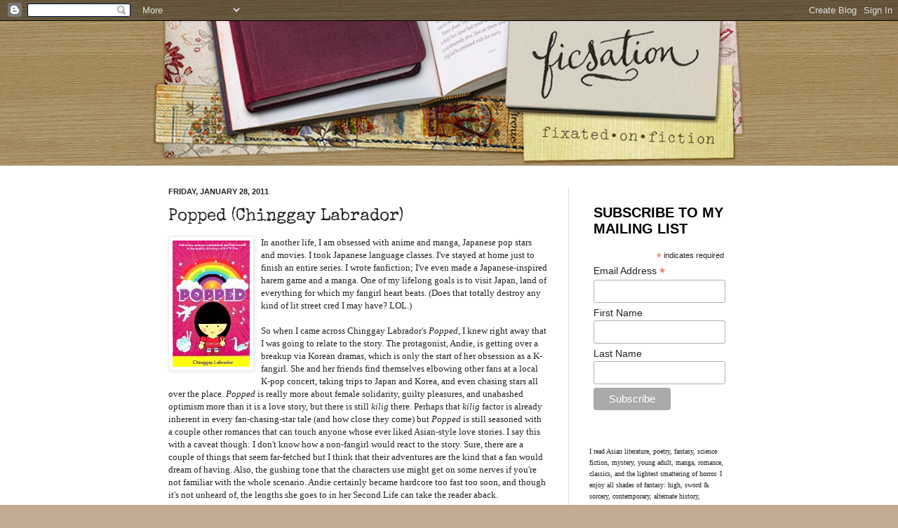

--- FILE ---
content_type: text/html; charset=UTF-8
request_url: https://ficsation.blogspot.com/2011/01/popped-chinggay-labrador.html?showComment=1296259808054
body_size: 21142
content:
<!DOCTYPE html>
<html class='v2' dir='ltr' xmlns='http://www.w3.org/1999/xhtml' xmlns:b='http://www.google.com/2005/gml/b' xmlns:data='http://www.google.com/2005/gml/data' xmlns:expr='http://www.google.com/2005/gml/expr'>
<head>
<link href='https://www.blogger.com/static/v1/widgets/335934321-css_bundle_v2.css' rel='stylesheet' type='text/css'/>
<meta content='IE=EmulateIE7' http-equiv='X-UA-Compatible'/>
<meta content='width=1100' name='viewport'/>
<meta content='text/html; charset=UTF-8' http-equiv='Content-Type'/>
<meta content='blogger' name='generator'/>
<link href='https://ficsation.blogspot.com/favicon.ico' rel='icon' type='image/x-icon'/>
<link href='http://ficsation.blogspot.com/2011/01/popped-chinggay-labrador.html' rel='canonical'/>
<link rel="alternate" type="application/atom+xml" title="Ficsation - Atom" href="https://ficsation.blogspot.com/feeds/posts/default" />
<link rel="alternate" type="application/rss+xml" title="Ficsation - RSS" href="https://ficsation.blogspot.com/feeds/posts/default?alt=rss" />
<link rel="service.post" type="application/atom+xml" title="Ficsation - Atom" href="https://www.blogger.com/feeds/33935940/posts/default" />

<link rel="alternate" type="application/atom+xml" title="Ficsation - Atom" href="https://ficsation.blogspot.com/feeds/6550830222184144419/comments/default" />
<!--Can't find substitution for tag [blog.ieCssRetrofitLinks]-->
<link href='https://blogger.googleusercontent.com/img/b/R29vZ2xl/AVvXsEj3qLZG4w_dbbfUiLRsfURSFdSun8MTcY4y7T0ZD9Wqvbyn-9JTNkTlYjmjMfG53MvCtO7vT5_EKSlr0V185R9KxS7BGRYKqJOMvNONIhrdRR3Y1GrULV53tvf2Dm7A5YSHhrMeyw/s200/LabradorPopped.bmp' rel='image_src'/>
<meta content='http://ficsation.blogspot.com/2011/01/popped-chinggay-labrador.html' property='og:url'/>
<meta content='Popped (Chinggay Labrador)' property='og:title'/>
<meta content='A review blog on fantasy, mystery, romance, and young adult books' property='og:description'/>
<meta content='https://blogger.googleusercontent.com/img/b/R29vZ2xl/AVvXsEj3qLZG4w_dbbfUiLRsfURSFdSun8MTcY4y7T0ZD9Wqvbyn-9JTNkTlYjmjMfG53MvCtO7vT5_EKSlr0V185R9KxS7BGRYKqJOMvNONIhrdRR3Y1GrULV53tvf2Dm7A5YSHhrMeyw/w1200-h630-p-k-no-nu/LabradorPopped.bmp' property='og:image'/>
<title>Ficsation: Popped (Chinggay Labrador)</title>
<meta content='' name='description'/>
<style id='page-skin-1' type='text/css'><!--
/*
-----------------------------------------------
Blogger Template Style
Name:     Simple
Designer: Josh Peterson
URL:      www.noaesthetic.com
----------------------------------------------- */
/* Variable definitions
====================
<Variable name="keycolor" description="Main Color" type="color" default="#66bbdd"/>
<Group description="Page Text" selector="body">
<Variable name="body.font" description="Font" type="font"
default="normal normal 12px Arial, Tahoma, Helvetica, FreeSans, sans-serif"/>
<Variable name="body.text.color" description="Text Color" type="color" default="#222222"/>
</Group>
<Group description="Backgrounds" selector=".body-fauxcolumns-outer">
<Variable name="body.background.color" description="Outer Background" type="color" default="#66bbdd"/>
<Variable name="content.background.color" description="Main Background" type="color" default="#ffffff"/>
<Variable name="header.background.color" description="Header Background" type="color" default="transparent"/>
</Group>
<Group description="Links" selector=".main-outer">
<Variable name="link.color" description="Link Color" type="color" default="#2288bb"/>
<Variable name="link.visited.color" description="Visited Color" type="color" default="#888888"/>
<Variable name="link.hover.color" description="Hover Color" type="color" default="#33aaff"/>
</Group>
<Group description="Blog Title" selector=".header h1">
<Variable name="header.font" description="Font" type="font"
default="normal normal 60px Arial, Tahoma, Helvetica, FreeSans, sans-serif"/>
<Variable name="header.text.color" description="Title Color" type="color" default="#3399bb" />
</Group>
<Group description="Blog Description" selector=".header .description">
<Variable name="description.text.color" description="Description Color" type="color"
default="#777777" />
</Group>
<Group description="Tabs Text" selector=".tabs-inner .widget li a">
<Variable name="tabs.font" description="Font" type="font"
default="normal normal 14px Arial, Tahoma, Helvetica, FreeSans, sans-serif"/>
<Variable name="tabs.text.color" description="Text Color" type="color" default="#999999"/>
<Variable name="tabs.selected.text.color" description="Selected Color" type="color" default="#000000"/>
</Group>
<Group description="Tabs Background" selector=".tabs-outer .PageList">
<Variable name="tabs.background.color" description="Background Color" type="color" default="#f5f5f5"/>
<Variable name="tabs.selected.background.color" description="Selected Color" type="color" default="#eeeeee"/>
</Group>
<Group description="Post Title" selector="h3.post-title, .comments h4">
<Variable name="post.title.font" description="Font" type="font"
default="normal normal 22px Arial, Tahoma, Helvetica, FreeSans, sans-serif"/>
</Group>
<Group description="Date Header" selector=".date-header">
<Variable name="date.header.color" description="Text Color" type="color"
default="#222222"/>
<Variable name="date.header.background.color" description="Background Color" type="color"
default="transparent"/>
</Group>
<Group description="Post Footer" selector=".post-footer">
<Variable name="post.footer.text.color" description="Text Color" type="color" default="#666666"/>
<Variable name="post.footer.background.color" description="Background Color" type="color"
default="#f9f9f9"/>
<Variable name="post.footer.border.color" description="Shadow Color" type="color" default="#eeeeee"/>
</Group>
<Group description="Gadgets" selector="h2">
<Variable name="widget.title.font" description="Title Font" type="font"
default="normal bold 11px Arial, Tahoma, Helvetica, FreeSans, sans-serif"/>
<Variable name="widget.title.text.color" description="Title Color" type="color" default="#000000"/>
<Variable name="widget.alternate.text.color" description="Alternate Color" type="color" default="#999999"/>
</Group>
<Group description="Images" selector=".main-inner">
<Variable name="image.background.color" description="Background Color" type="color" default="#ffffff"/>
<Variable name="image.border.color" description="Border Color" type="color" default="#eeeeee"/>
<Variable name="image.text.color" description="Caption Text Color" type="color" default="#222222"/>
</Group>
<Group description="Accents" selector=".content-inner">
<Variable name="body.rule.color" description="Separator Line Color" type="color" default="#eeeeee"/>
<Variable name="tabs.border.color" description="Tabs Border Color" type="color" default="#dddddd"/>
</Group>
<Variable name="body.background" description="Body Background" type="background"
color="#c3ac94" default="$(color) none repeat scroll top left"/>
<Variable name="body.background.override" description="Body Background Override" type="string" default=""/>
<Variable name="body.background.gradient.cap" description="Body Gradient Cap" type="url"
default="url(http://www.blogblog.com/1kt/simple/gradients_light.png)"/>
<Variable name="body.background.gradient.tile" description="Body Gradient Tile" type="url"
default="url(http://www.blogblog.com/1kt/simple/body_gradient_tile_light.png)"/>
<Variable name="content.background.color.selector" description="Content Background Color Selector" type="string" default=".content-inner"/>
<Variable name="content.padding" description="Content Padding" type="length" default="10px"/>
<Variable name="content.padding.horizontal" description="Content Horizontal Padding" type="length" default="0"/>
<Variable name="content.shadow.spread" description="Content Shadow Spread" type="length" default="40px"/>
<Variable name="content.shadow.spread.webkit" description="Content Shadow Spread (WebKit)" type="length" default="5px"/>
<Variable name="content.shadow.spread.ie" description="Content Shadow Spread (IE)" type="length" default="10px"/>
<Variable name="main.border.width" description="Main Border Width" type="length" default="0"/>
<Variable name="header.background.gradient" description="Header Gradient" type="url" default="none"/>
<Variable name="header.shadow.offset.left" description="Header Shadow Offset Left" type="length" default="-1px"/>
<Variable name="header.shadow.offset.top" description="Header Shadow Offset Top" type="length" default="-1px"/>
<Variable name="header.shadow.spread" description="Header Shadow Spread" type="length" default="1px"/>
<Variable name="header.padding" description="Header Padding" type="length" default="30px"/>
<Variable name="header.border.size" description="Header Border Size" type="length" default="1px"/>
<Variable name="header.bottom.border.size" description="Header Bottom Border Size" type="length" default="0"/>
<Variable name="header.border.horizontalsize" description="Header Horizontal Border Size" type="length" default="0"/>
<Variable name="description.text.size" description="Description Text Size" type="string" default="140%"/>
<Variable name="tabs.margin.top" description="Tabs Margin Top" type="length" default="0" />
<Variable name="tabs.margin.side" description="Tabs Side Margin" type="length" default="30px" />
<Variable name="tabs.background.gradient" description="Tabs Background Gradient" type="url"
default="url(http://www.blogblog.com/1kt/simple/gradients_light.png)"/>
<Variable name="tabs.border.width" description="Tabs Border Width" type="length" default="1px"/>
<Variable name="tabs.bevel.border.width" description="Tabs Bevel Border Width" type="length" default="1px"/>
<Variable name="date.header.padding" description="Date Header Padding" type="string" default="inherit"/>
<Variable name="date.header.letterspacing" description="Date Header Letter Spacing" type="string" default="inherit"/>
<Variable name="date.header.margin" description="Date Header Margin" type="string" default="inherit"/>
<Variable name="post.margin.bottom" description="Post Bottom Margin" type="length" default="25px"/>
<Variable name="image.border.small.size" description="Image Border Small Size" type="length" default="2px"/>
<Variable name="image.border.large.size" description="Image Border Large Size" type="length" default="5px"/>
<Variable name="page.width.selector" description="Page Width Selector" type="string" default=".region-inner"/>
<Variable name="page.width" description="Page Width" type="string" default="auto"/>
<Variable name="main.section.margin" description="Main Section Margin" type="length" default="15px"/>
<Variable name="main.padding" description="Main Padding" type="length" default="15px"/>
<Variable name="main.padding.top" description="Main Padding Top" type="length" default="30px"/>
<Variable name="main.padding.bottom" description="Main Padding Bottom" type="length" default="30px"/>
<Variable name="paging.background"
color="#ffffff"
description="Background of blog paging area" type="background"
default="transparent none no-repeat scroll top center"/>
<Variable name="footer.bevel" description="Bevel border length of footer" type="length" default="0"/>
<Variable name="mobile.background.overlay" description="Mobile Background Overlay" type="string"
default="transparent none repeat scroll top left"/>
<Variable name="mobile.background.size" description="Mobile Background Size" type="string" default="auto"/>
<Variable name="mobile.button.color" description="Mobile Button Color" type="color" default="#ffffff" />
<Variable name="startSide" description="Side where text starts in blog language" type="automatic" default="left"/>
<Variable name="endSide" description="Side where text ends in blog language" type="automatic" default="right"/>
*/
/* Content
----------------------------------------------- */
body {
font: normal normal 12px Georgia, Utopia, 'Palatino Linotype', Palatino, serif;
color: #222222;
background: #c3ac94 url(//2.bp.blogspot.com/-1wTkETWQekM/TlRwzB8PPeI/AAAAAAAAA1w/3MHIaKd2dLE/s1600/background.png) repeat scroll top left;
padding: 0 0 0 0;
background-attachment: scroll;
}
html body .content-outer {
min-width: 0;
max-width: 100%;
width: 100%;
}
a:link {
text-decoration:none;
color: #992a58;
}
a:visited {
text-decoration:none;
color: #a18a7c;
}
a:hover {
text-decoration:underline;
color: #c3ac94;
}
.body-fauxcolumn-outer .fauxcolumn-inner {
background: transparent none repeat scroll top left;
_background-image: none;
}
.body-fauxcolumn-outer .cap-top {
position: absolute;
z-index: 1;
height: 400px;
width: 100%;
background: #c3ac94 url(//2.bp.blogspot.com/-1wTkETWQekM/TlRwzB8PPeI/AAAAAAAAA1w/3MHIaKd2dLE/s1600/background.png) repeat scroll top left;
background-attachment: scroll;
}
.body-fauxcolumn-outer .cap-top .cap-left {
width: 100%;
background: transparent none repeat-x scroll top left;
_background-image: none;
}
.content-outer {
-moz-box-shadow: 0 0 0 rgba(0, 0, 0, .15);
-webkit-box-shadow: 0 0 0 rgba(0, 0, 0, .15);
-goog-ms-box-shadow: 0 0 0 #333333;
box-shadow: 0 0 0 rgba(0, 0, 0, .15);
margin-bottom: 1px;
}
.content-inner {
padding: 0 0;
}
.main-outer, .footer-outer {
background-color: #ffffff;
}
/* Header
----------------------------------------------- */
.header-outer {
background: transparent none repeat-x scroll 0 -400px;
_background-image: none;
}
.Header h1 {
font: normal normal 70px Arial, Tahoma, Helvetica, FreeSans, sans-serif;
color: #a32823;
text-shadow: 0 0 0 rgba(0, 0, 0, .2);
}
.Header h1 a {
color: #a32823;
}
.Header .description {
font-size: 200%;
color: #444444;
}
.header-inner .Header .titlewrapper {
padding: 22px 30px;
}
.header-inner .Header .descriptionwrapper {
padding: 0 30px;
}
/* Tabs
----------------------------------------------- */
.tabs-inner .section:first-child {
border-top: 0 solid #dddddd;
}
.tabs-inner .section:first-child ul {
margin-top: -0;
border-top: 0 solid #dddddd;
border-left: 0 solid #dddddd;
border-right: 0 solid #dddddd;
}
.tabs-inner .widget ul {
background: transparent none repeat-x scroll 0 -800px;
_background-image: none;
border-bottom: 0 solid #dddddd;
margin-top: 0;
margin-left: -0;
margin-right: -0;
}
.tabs-inner .widget li a {
display: inline-block;
padding: .6em 1em;
font: normal normal 20px 'Special Elite', serif, Georgia, Times, Times New Roman;
color: #999999;
border-left: 0 solid #ffffff;
border-right: 0 solid #dddddd;
}
.tabs-inner .widget li:first-child a {
border-left: none;
}
.tabs-inner .widget li.selected a, .tabs-inner .widget li a:hover {
color: #000000;
background-color: transparent;
text-decoration: none;
}
/* Columns
----------------------------------------------- */
.main-outer {
border-top: 1px solid #dddddd;
}
.fauxcolumn-left-outer .fauxcolumn-inner {
border-right: 1px solid #dddddd;
}
.fauxcolumn-right-outer .fauxcolumn-inner {
border-left: 1px solid #dddddd;
}
/* Headings
----------------------------------------------- */
h2 {
margin: 0 0 1em 0;
font: normal bold 11px Arial, Tahoma, Helvetica, FreeSans, sans-serif;
color: #000000;
text-transform: uppercase;
}
/* Widgets
----------------------------------------------- */
.widget .zippy {
color: #999999;
text-shadow: 2px 2px 1px rgba(0, 0, 0, .1);
}
.widget .popular-posts ul {
list-style: none;
}
/* Posts
----------------------------------------------- */
.date-header span {
background-color: transparent;
color: #222222;
padding: inherit;
letter-spacing: inherit;
margin: inherit;
}
.main-inner {
padding-top: 30px;
padding-bottom: 30px;
}
.main-inner .column-center-inner {
padding: 0 15px;
}
.main-inner .column-center-inner .section {
margin: 0 15px;
}
.post {
margin: 0 0 25px 0;
}
h3.post-title, .comments h4 {
font: normal normal 24px 'Special Elite', serif, Georgia, Times, Times New Roman;
margin: .75em 0 0;
}
.post-body {
font-size: 110%;
line-height: 1.4;
position: relative;
}
.post-body img, .post-body .tr-caption-container, .Profile img, .Image img,
.BlogList .item-thumbnail img {
padding: 2px;
background: #ffffff;
border: 1px solid #eeeeee;
-moz-box-shadow: 1px 1px 5px rgba(0, 0, 0, .1);
-webkit-box-shadow: 1px 1px 5px rgba(0, 0, 0, .1);
box-shadow: 1px 1px 5px rgba(0, 0, 0, .1);
}
.post-body img, .post-body .tr-caption-container {
padding: 5px;
}
.post-body .tr-caption-container {
color: #222222;
}
.post-body .tr-caption-container img {
padding: 0;
background: transparent;
border: none;
-moz-box-shadow: 0 0 0 rgba(0, 0, 0, .1);
-webkit-box-shadow: 0 0 0 rgba(0, 0, 0, .1);
box-shadow: 0 0 0 rgba(0, 0, 0, .1);
}
.post-header {
margin: 0 0 1.5em;
line-height: 1.6;
font-size: 90%;
}
.post-footer {
margin: 20px -2px 0;
padding: 5px 10px;
color: #666666;
background-color: #e3ddd6;
border-bottom: 1px solid #eeeeee;
line-height: 1.6;
font-size: 90%;
}
#comments .comment-author {
padding-top: 1.5em;
border-top: 1px solid #dddddd;
background-position: 0 1.5em;
}
#comments .comment-author:first-child {
padding-top: 0;
border-top: none;
}
.avatar-image-container {
margin: .2em 0 0;
}
#comments .avatar-image-container img {
border: 1px solid #eeeeee;
}
/* Comments
----------------------------------------------- */
.comments .comments-content .blog-author,
.comments .comments-content .blog-author a {
border-bottom: 1px solid #992a58;
}
.comments .comments-content .loadmore a {
border-top: 1px solid #999999;
border-bottom: 1px solid #999999;
}
.comments .comment-thread.inline-thread {
background-color: #e3ddd6;
}
.comments .continue {
border-top: 2px solid #999999;
}
/* Accents
---------------------------------------------- */
.section-columns td.columns-cell {
border-left: 1px solid #dddddd;
}
.blog-pager {
background: transparent none no-repeat scroll top center;
}
.blog-pager-older-link, .home-link,
.blog-pager-newer-link {
background-color: #ffffff;
padding: 5px;
}
.footer-outer {
border-top: 0 dashed #bbbbbb;
}
/* Mobile
----------------------------------------------- */
body.mobile  {
background-size: auto;
}
.mobile .body-fauxcolumn-outer {
background: transparent none repeat scroll top left;
}
.mobile .body-fauxcolumn-outer .cap-top {
background-size: 100% auto;
}
.mobile .content-outer {
-webkit-box-shadow: 0 0 3px rgba(0, 0, 0, .15);
box-shadow: 0 0 3px rgba(0, 0, 0, .15);
padding: 0 0;
}
body.mobile .AdSense {
margin: 0 -0;
}
.mobile .tabs-inner .widget ul {
margin-left: 0;
margin-right: 0;
}
.mobile .post {
margin: 0;
}
.mobile .main-inner .column-center-inner .section {
margin: 0;
}
.mobile .date-header span {
padding: 0.1em 10px;
margin: 0 -10px;
}
.mobile h3.post-title {
margin: 0;
}
.mobile .blog-pager {
background: transparent none no-repeat scroll top center;
}
.mobile .footer-outer {
border-top: none;
}
.mobile .main-inner, .mobile .footer-inner {
background-color: #ffffff;
}
.mobile-index-contents {
color: #222222;
}
.mobile-link-button {
background-color: #992a58;
}
.mobile-link-button a:link, .mobile-link-button a:visited {
color: #ffffff;
}
.mobile .tabs-inner .section:first-child {
border-top: none;
}
.mobile .tabs-inner .PageList .widget-content {
background-color: transparent;
color: #000000;
border-top: 0 solid #dddddd;
border-bottom: 0 solid #dddddd;
}
.mobile .tabs-inner .PageList .widget-content .pagelist-arrow {
border-left: 1px solid #dddddd;
}

--></style>
<style id='template-skin-1' type='text/css'><!--
body {
min-width: 860px;
}
.content-outer, .content-fauxcolumn-outer, .region-inner {
min-width: 860px;
max-width: 860px;
_width: 860px;
}
.main-inner .columns {
padding-left: 0px;
padding-right: 260px;
}
.main-inner .fauxcolumn-center-outer {
left: 0px;
right: 260px;
/* IE6 does not respect left and right together */
_width: expression(this.parentNode.offsetWidth -
parseInt("0px") -
parseInt("260px") + 'px');
}
.main-inner .fauxcolumn-left-outer {
width: 0px;
}
.main-inner .fauxcolumn-right-outer {
width: 260px;
}
.main-inner .column-left-outer {
width: 0px;
right: 100%;
margin-left: -0px;
}
.main-inner .column-right-outer {
width: 260px;
margin-right: -260px;
}
#layout {
min-width: 0;
}
#layout .content-outer {
min-width: 0;
width: 800px;
}
#layout .region-inner {
min-width: 0;
width: auto;
}
--></style>
<link href="//fonts.googleapis.com/css?family=Special+Elite" rel="stylesheet" type="text/css">
<link href='https://www.blogger.com/dyn-css/authorization.css?targetBlogID=33935940&amp;zx=758f5b2b-389a-4f7c-b741-4f97ba3c2f95' media='none' onload='if(media!=&#39;all&#39;)media=&#39;all&#39;' rel='stylesheet'/><noscript><link href='https://www.blogger.com/dyn-css/authorization.css?targetBlogID=33935940&amp;zx=758f5b2b-389a-4f7c-b741-4f97ba3c2f95' rel='stylesheet'/></noscript>
<meta name='google-adsense-platform-account' content='ca-host-pub-1556223355139109'/>
<meta name='google-adsense-platform-domain' content='blogspot.com'/>

</head>
<body class='loading'>
<div class='navbar section' id='navbar'><div class='widget Navbar' data-version='1' id='Navbar1'><script type="text/javascript">
    function setAttributeOnload(object, attribute, val) {
      if(window.addEventListener) {
        window.addEventListener('load',
          function(){ object[attribute] = val; }, false);
      } else {
        window.attachEvent('onload', function(){ object[attribute] = val; });
      }
    }
  </script>
<div id="navbar-iframe-container"></div>
<script type="text/javascript" src="https://apis.google.com/js/platform.js"></script>
<script type="text/javascript">
      gapi.load("gapi.iframes:gapi.iframes.style.bubble", function() {
        if (gapi.iframes && gapi.iframes.getContext) {
          gapi.iframes.getContext().openChild({
              url: 'https://www.blogger.com/navbar/33935940?po\x3d6550830222184144419\x26origin\x3dhttps://ficsation.blogspot.com',
              where: document.getElementById("navbar-iframe-container"),
              id: "navbar-iframe"
          });
        }
      });
    </script><script type="text/javascript">
(function() {
var script = document.createElement('script');
script.type = 'text/javascript';
script.src = '//pagead2.googlesyndication.com/pagead/js/google_top_exp.js';
var head = document.getElementsByTagName('head')[0];
if (head) {
head.appendChild(script);
}})();
</script>
</div></div>
<div class='body-fauxcolumns'>
<div class='fauxcolumn-outer body-fauxcolumn-outer'>
<div class='cap-top'>
<div class='cap-left'></div>
<div class='cap-right'></div>
</div>
<div class='fauxborder-left'>
<div class='fauxborder-right'></div>
<div class='fauxcolumn-inner'>
</div>
</div>
<div class='cap-bottom'>
<div class='cap-left'></div>
<div class='cap-right'></div>
</div>
</div>
</div>
<div class='content'>
<div class='content-fauxcolumns'>
<div class='fauxcolumn-outer content-fauxcolumn-outer'>
<div class='cap-top'>
<div class='cap-left'></div>
<div class='cap-right'></div>
</div>
<div class='fauxborder-left'>
<div class='fauxborder-right'></div>
<div class='fauxcolumn-inner'>
</div>
</div>
<div class='cap-bottom'>
<div class='cap-left'></div>
<div class='cap-right'></div>
</div>
</div>
</div>
<div class='content-outer'>
<div class='content-cap-top cap-top'>
<div class='cap-left'></div>
<div class='cap-right'></div>
</div>
<div class='fauxborder-left content-fauxborder-left'>
<div class='fauxborder-right content-fauxborder-right'></div>
<div class='content-inner'>
<header>
<div class='header-outer'>
<div class='header-cap-top cap-top'>
<div class='cap-left'></div>
<div class='cap-right'></div>
</div>
<div class='fauxborder-left header-fauxborder-left'>
<div class='fauxborder-right header-fauxborder-right'></div>
<div class='region-inner header-inner'>
<div class='header section' id='header'><div class='widget Header' data-version='1' id='Header1'>
<div id='header-inner'>
<a href='https://ficsation.blogspot.com/' style='display: block'>
<img alt='Ficsation' height='206px; ' id='Header1_headerimg' src='https://blogger.googleusercontent.com/img/b/R29vZ2xl/AVvXsEiwBctWjQG7Pb7JpowQvbiIoMonetKev62QYawDAQ26-CsaRDD_cxSfULw7OoYPIgytmEUlZsRHiYM8BIh8qLajRlOicffIX9JrDx9gxGp5YCXA98h2_WJbFA_quIsH9wFZ-6pfmw/s1600/header1.png' style='display: block' width='860px; '/>
</a>
</div>
</div></div>
</div>
</div>
<div class='header-cap-bottom cap-bottom'>
<div class='cap-left'></div>
<div class='cap-right'></div>
</div>
</div>
</header>
<div class='tabs-outer'>
<div class='tabs-cap-top cap-top'>
<div class='cap-left'></div>
<div class='cap-right'></div>
</div>
<div class='fauxborder-left tabs-fauxborder-left'>
<div class='fauxborder-right tabs-fauxborder-right'></div>
<div class='region-inner tabs-inner'>
<div class='tabs no-items section' id='crosscol'></div>
<div class='tabs no-items section' id='crosscol-overflow'></div>
</div>
</div>
<div class='tabs-cap-bottom cap-bottom'>
<div class='cap-left'></div>
<div class='cap-right'></div>
</div>
</div>
<div class='main-outer'>
<div class='main-cap-top cap-top'>
<div class='cap-left'></div>
<div class='cap-right'></div>
</div>
<div class='fauxborder-left main-fauxborder-left'>
<div class='fauxborder-right main-fauxborder-right'></div>
<div class='region-inner main-inner'>
<div class='columns fauxcolumns'>
<div class='fauxcolumn-outer fauxcolumn-center-outer'>
<div class='cap-top'>
<div class='cap-left'></div>
<div class='cap-right'></div>
</div>
<div class='fauxborder-left'>
<div class='fauxborder-right'></div>
<div class='fauxcolumn-inner'>
</div>
</div>
<div class='cap-bottom'>
<div class='cap-left'></div>
<div class='cap-right'></div>
</div>
</div>
<div class='fauxcolumn-outer fauxcolumn-left-outer'>
<div class='cap-top'>
<div class='cap-left'></div>
<div class='cap-right'></div>
</div>
<div class='fauxborder-left'>
<div class='fauxborder-right'></div>
<div class='fauxcolumn-inner'>
</div>
</div>
<div class='cap-bottom'>
<div class='cap-left'></div>
<div class='cap-right'></div>
</div>
</div>
<div class='fauxcolumn-outer fauxcolumn-right-outer'>
<div class='cap-top'>
<div class='cap-left'></div>
<div class='cap-right'></div>
</div>
<div class='fauxborder-left'>
<div class='fauxborder-right'></div>
<div class='fauxcolumn-inner'>
</div>
</div>
<div class='cap-bottom'>
<div class='cap-left'></div>
<div class='cap-right'></div>
</div>
</div>
<!-- corrects IE6 width calculation -->
<div class='columns-inner'>
<div class='column-center-outer'>
<div class='column-center-inner'>
<div class='main section' id='main'><div class='widget Blog' data-version='1' id='Blog1'>
<div class='blog-posts hfeed'>

          <div class="date-outer">
        
<h2 class='date-header'><span>Friday, January 28, 2011</span></h2>

          <div class="date-posts">
        
<div class='post-outer'>
<div class='post hentry'>
<a name='6550830222184144419'></a>
<h3 class='post-title entry-title'>
Popped (Chinggay Labrador)
</h3>
<div class='post-header'>
<div class='post-header-line-1'></div>
</div>
<div class='post-body entry-content' id='post-body-6550830222184144419'>
<a href="https://blogger.googleusercontent.com/img/b/R29vZ2xl/AVvXsEj3qLZG4w_dbbfUiLRsfURSFdSun8MTcY4y7T0ZD9Wqvbyn-9JTNkTlYjmjMfG53MvCtO7vT5_EKSlr0V185R9KxS7BGRYKqJOMvNONIhrdRR3Y1GrULV53tvf2Dm7A5YSHhrMeyw/s1600/LabradorPopped.bmp" onblur="try {parent.deselectBloggerImageGracefully();} catch(e) {}"><img alt="" border="0" id="BLOGGER_PHOTO_ID_5567044005232856450" src="https://blogger.googleusercontent.com/img/b/R29vZ2xl/AVvXsEj3qLZG4w_dbbfUiLRsfURSFdSun8MTcY4y7T0ZD9Wqvbyn-9JTNkTlYjmjMfG53MvCtO7vT5_EKSlr0V185R9KxS7BGRYKqJOMvNONIhrdRR3Y1GrULV53tvf2Dm7A5YSHhrMeyw/s200/LabradorPopped.bmp" style="float:left; margin:0 10px 10px 0;cursor:pointer; cursor:hand;width: 110px; height: 180px;" /></a>In another life, I am obsessed with anime and manga, Japanese pop stars and movies. I took Japanese language classes. I've stayed at home just to finish an entire series. I wrote fanfiction; I've even made a Japanese-inspired harem game and a manga. One of my lifelong goals is to visit Japan, land of everything for which my fangirl heart beats. (Does that totally destroy any kind of lit street cred I may have? LOL.)<br /><br />So when I came across Chinggay Labrador's <i>Popped</i>, I knew right away that I was going to relate to the story. The protagonist, Andie, is getting over a breakup via Korean dramas, which is only the start of her obsession as a K-fangirl. She and her friends find themselves elbowing other fans at a local K-pop concert, taking trips to Japan and Korea, and even chasing stars all over the place. <i>Popped</i> is really more about female solidarity, guilty pleasures, and unabashed optimism more than it is a love story, but there is still <i>kilig</i> there. Perhaps that <i>kilig</i> factor is already inherent in every fan-chasing-star tale (and how close they come) but <i>Popped</i> is still seasoned with a couple other romances that can touch anyone whose ever liked Asian-style love stories. I say this with a caveat though: I don't know how a non-fangirl would react to the story. Sure, there are a couple of things that seem far-fetched but I think that their adventures are the kind that a fan would dream of having. Also, the gushing tone that the characters use might get on some nerves if you're not familiar with the whole scenario. Andie certainly became hardcore too fast too soon, and though it's not unheard of, the lengths she goes to in her Second Life can take the reader aback.<br /><br />I've never been to Korea but Ms Labrador writes her setting with such familiarity and enthusiasm that I feel as if I'm right there having this adventure with her. I've actually done something similar: a) one of my reasons for going to Taiwan was to see that diner where Shan Cai and Dao Min Si would meet but practicality won out in the end; and b) my sister and I have done that whole star-chasing thing when Jerry Yan and Vic Zhou came to Manila. But in <i>Popped</i>, this kind of adventure is given larger significance because it becomes not just about chasing boys, but about being there for your friends. Having BFFs who can understand you and appreciate you for all your quirks and moments of weaknesses is something worth treasuring, even if you have to go to another country to reaffirm that. Because of this, <i>Popped</i> is something I would heartily recommend to my chick-lit loving fangirl friends -- let's do this. >.< ^_^
<div style='clear: both;'></div>
</div>
<div class='post-footer'>
<div class='post-footer-line post-footer-line-1'><span class='post-author vcard'>
Posted by
<span class='fn'>
<a href='https://www.blogger.com/profile/16819021458896570445' rel='author' title='author profile'>
dementedchris
</a>
</span>
</span>
<span class='post-timestamp'>
at
<a class='timestamp-link' href='https://ficsation.blogspot.com/2011/01/popped-chinggay-labrador.html' rel='bookmark' title='permanent link'><abbr class='published' title='2011-01-28T09:47:00+08:00'>9:47 AM</abbr></a>
</span>
<span class='post-comment-link'>
</span>
<span class='post-icons'>
<span class='item-control blog-admin pid-1483937349'>
<a href='https://www.blogger.com/post-edit.g?blogID=33935940&postID=6550830222184144419&from=pencil' title='Edit Post'>
<img alt='' class='icon-action' height='18' src='https://resources.blogblog.com/img/icon18_edit_allbkg.gif' width='18'/>
</a>
</span>
</span>
</div>
<div class='post-footer-line post-footer-line-2'><span class='post-labels'>
Labels:
<a href='https://ficsation.blogspot.com/search/label/chick%20lit' rel='tag'>chick lit</a>,
<a href='https://ficsation.blogspot.com/search/label/chinggay%20labrador' rel='tag'>chinggay labrador</a>,
<a href='https://ficsation.blogspot.com/search/label/filipino' rel='tag'>filipino</a>,
<a href='https://ficsation.blogspot.com/search/label/popped' rel='tag'>popped</a>,
<a href='https://ficsation.blogspot.com/search/label/reviews' rel='tag'>reviews</a>
</span>
</div>
<div class='post-footer-line post-footer-line-3'></div>
</div>
</div>
<div class='comments' id='comments'>
<a name='comments'></a>
<h4>20 comments:</h4>
<div id='Blog1_comments-block-wrapper'>
<dl class='avatar-comment-indent' id='comments-block'>
<dt class='comment-author ' id='c5504145305861655902'>
<a name='c5504145305861655902'></a>
<div class="avatar-image-container avatar-stock"><span dir="ltr"><a href="https://www.blogger.com/profile/15523548799825753320" target="" rel="nofollow" onclick="" class="avatar-hovercard" id="av-5504145305861655902-15523548799825753320"><img src="//www.blogger.com/img/blogger_logo_round_35.png" width="35" height="35" alt="" title="skysenshi">

</a></span></div>
<a href='https://www.blogger.com/profile/15523548799825753320' rel='nofollow'>skysenshi</a>
said...
</dt>
<dd class='comment-body' id='Blog1_cmt-5504145305861655902'>
<p>
LOL! I might be able to relate to this one as well. :D
</p>
</dd>
<dd class='comment-footer'>
<span class='comment-timestamp'>
<a href='https://ficsation.blogspot.com/2011/01/popped-chinggay-labrador.html?showComment=1296259808054#c5504145305861655902' title='comment permalink'>
8:10 AM
</a>
<span class='item-control blog-admin pid-1083756640'>
<a class='comment-delete' href='https://www.blogger.com/comment/delete/33935940/5504145305861655902' title='Delete Comment'>
<img src='https://resources.blogblog.com/img/icon_delete13.gif'/>
</a>
</span>
</span>
</dd>
<dt class='comment-author blog-author' id='c7681525426588832110'>
<a name='c7681525426588832110'></a>
<div class="avatar-image-container vcard"><span dir="ltr"><a href="https://www.blogger.com/profile/16819021458896570445" target="" rel="nofollow" onclick="" class="avatar-hovercard" id="av-7681525426588832110-16819021458896570445"><img src="https://resources.blogblog.com/img/blank.gif" width="35" height="35" class="delayLoad" style="display: none;" longdesc="//blogger.googleusercontent.com/img/b/R29vZ2xl/AVvXsEjRFQXNuNo4QW2LnFmcuyCejXgb3r0siC1PH9halyzMxseESOt0BI4j8sQkNLCJcV_sSzFRXz8PhCfHZEmJb0UiV8ixiPmlFffu6NpycLy0Yoxg7itMiQCoCwH7RQGzOw/s45-c/ficsation+avatar.jpg" alt="" title="dementedchris">

<noscript><img src="//blogger.googleusercontent.com/img/b/R29vZ2xl/AVvXsEjRFQXNuNo4QW2LnFmcuyCejXgb3r0siC1PH9halyzMxseESOt0BI4j8sQkNLCJcV_sSzFRXz8PhCfHZEmJb0UiV8ixiPmlFffu6NpycLy0Yoxg7itMiQCoCwH7RQGzOw/s45-c/ficsation+avatar.jpg" width="35" height="35" class="photo" alt=""></noscript></a></span></div>
<a href='https://www.blogger.com/profile/16819021458896570445' rel='nofollow'>dementedchris</a>
said...
</dt>
<dd class='comment-body' id='Blog1_cmt-7681525426588832110'>
<p>
It&#39;s pure fanservice XP. Really the kind of Japanese/Korean adventure that only a fangirl can daydream about haha.
</p>
</dd>
<dd class='comment-footer'>
<span class='comment-timestamp'>
<a href='https://ficsation.blogspot.com/2011/01/popped-chinggay-labrador.html?showComment=1296278159473#c7681525426588832110' title='comment permalink'>
1:15 PM
</a>
<span class='item-control blog-admin pid-1483937349'>
<a class='comment-delete' href='https://www.blogger.com/comment/delete/33935940/7681525426588832110' title='Delete Comment'>
<img src='https://resources.blogblog.com/img/icon_delete13.gif'/>
</a>
</span>
</span>
</dd>
<dt class='comment-author ' id='c58507492567695164'>
<a name='c58507492567695164'></a>
<div class="avatar-image-container avatar-stock"><span dir="ltr"><img src="//resources.blogblog.com/img/blank.gif" width="35" height="35" alt="" title="Anonymous">

</span></div>
Anonymous
said...
</dt>
<dd class='comment-body' id='Blog1_cmt-58507492567695164'>
<p>
erm is the book in english?
</p>
</dd>
<dd class='comment-footer'>
<span class='comment-timestamp'>
<a href='https://ficsation.blogspot.com/2011/01/popped-chinggay-labrador.html?showComment=1296304762435#c58507492567695164' title='comment permalink'>
8:39 PM
</a>
<span class='item-control blog-admin pid-773981408'>
<a class='comment-delete' href='https://www.blogger.com/comment/delete/33935940/58507492567695164' title='Delete Comment'>
<img src='https://resources.blogblog.com/img/icon_delete13.gif'/>
</a>
</span>
</span>
</dd>
<dt class='comment-author blog-author' id='c8795569251462062925'>
<a name='c8795569251462062925'></a>
<div class="avatar-image-container vcard"><span dir="ltr"><a href="https://www.blogger.com/profile/16819021458896570445" target="" rel="nofollow" onclick="" class="avatar-hovercard" id="av-8795569251462062925-16819021458896570445"><img src="https://resources.blogblog.com/img/blank.gif" width="35" height="35" class="delayLoad" style="display: none;" longdesc="//blogger.googleusercontent.com/img/b/R29vZ2xl/AVvXsEjRFQXNuNo4QW2LnFmcuyCejXgb3r0siC1PH9halyzMxseESOt0BI4j8sQkNLCJcV_sSzFRXz8PhCfHZEmJb0UiV8ixiPmlFffu6NpycLy0Yoxg7itMiQCoCwH7RQGzOw/s45-c/ficsation+avatar.jpg" alt="" title="dementedchris">

<noscript><img src="//blogger.googleusercontent.com/img/b/R29vZ2xl/AVvXsEjRFQXNuNo4QW2LnFmcuyCejXgb3r0siC1PH9halyzMxseESOt0BI4j8sQkNLCJcV_sSzFRXz8PhCfHZEmJb0UiV8ixiPmlFffu6NpycLy0Yoxg7itMiQCoCwH7RQGzOw/s45-c/ficsation+avatar.jpg" width="35" height="35" class="photo" alt=""></noscript></a></span></div>
<a href='https://www.blogger.com/profile/16819021458896570445' rel='nofollow'>dementedchris</a>
said...
</dt>
<dd class='comment-body' id='Blog1_cmt-8795569251462062925'>
<p>
Yes, it is. This is published by Summit Media, and their books are in English.
</p>
</dd>
<dd class='comment-footer'>
<span class='comment-timestamp'>
<a href='https://ficsation.blogspot.com/2011/01/popped-chinggay-labrador.html?showComment=1296313445325#c8795569251462062925' title='comment permalink'>
11:04 PM
</a>
<span class='item-control blog-admin pid-1483937349'>
<a class='comment-delete' href='https://www.blogger.com/comment/delete/33935940/8795569251462062925' title='Delete Comment'>
<img src='https://resources.blogblog.com/img/icon_delete13.gif'/>
</a>
</span>
</span>
</dd>
<dt class='comment-author ' id='c5832512412960104370'>
<a name='c5832512412960104370'></a>
<div class="avatar-image-container avatar-stock"><span dir="ltr"><img src="//resources.blogblog.com/img/blank.gif" width="35" height="35" alt="" title="Anonymous">

</span></div>
Anonymous
said...
</dt>
<dd class='comment-body' id='Blog1_cmt-5832512412960104370'>
<p>
where i can buy &amp; how much? thanks :)
</p>
</dd>
<dd class='comment-footer'>
<span class='comment-timestamp'>
<a href='https://ficsation.blogspot.com/2011/01/popped-chinggay-labrador.html?showComment=1297104079401#c5832512412960104370' title='comment permalink'>
2:41 AM
</a>
<span class='item-control blog-admin pid-773981408'>
<a class='comment-delete' href='https://www.blogger.com/comment/delete/33935940/5832512412960104370' title='Delete Comment'>
<img src='https://resources.blogblog.com/img/icon_delete13.gif'/>
</a>
</span>
</span>
</dd>
<dt class='comment-author blog-author' id='c859279749495604937'>
<a name='c859279749495604937'></a>
<div class="avatar-image-container vcard"><span dir="ltr"><a href="https://www.blogger.com/profile/16819021458896570445" target="" rel="nofollow" onclick="" class="avatar-hovercard" id="av-859279749495604937-16819021458896570445"><img src="https://resources.blogblog.com/img/blank.gif" width="35" height="35" class="delayLoad" style="display: none;" longdesc="//blogger.googleusercontent.com/img/b/R29vZ2xl/AVvXsEjRFQXNuNo4QW2LnFmcuyCejXgb3r0siC1PH9halyzMxseESOt0BI4j8sQkNLCJcV_sSzFRXz8PhCfHZEmJb0UiV8ixiPmlFffu6NpycLy0Yoxg7itMiQCoCwH7RQGzOw/s45-c/ficsation+avatar.jpg" alt="" title="dementedchris">

<noscript><img src="//blogger.googleusercontent.com/img/b/R29vZ2xl/AVvXsEjRFQXNuNo4QW2LnFmcuyCejXgb3r0siC1PH9halyzMxseESOt0BI4j8sQkNLCJcV_sSzFRXz8PhCfHZEmJb0UiV8ixiPmlFffu6NpycLy0Yoxg7itMiQCoCwH7RQGzOw/s45-c/ficsation+avatar.jpg" width="35" height="35" class="photo" alt=""></noscript></a></span></div>
<a href='https://www.blogger.com/profile/16819021458896570445' rel='nofollow'>dementedchris</a>
said...
</dt>
<dd class='comment-body' id='Blog1_cmt-859279749495604937'>
<p>
I bought my copy from a magazine stand in the Visayas, so I&#39;m pretty sure bookstores and magazine stands (or anywhere Summit magazines are distributed) in Manila already carry it. I think it costs P150.
</p>
</dd>
<dd class='comment-footer'>
<span class='comment-timestamp'>
<a href='https://ficsation.blogspot.com/2011/01/popped-chinggay-labrador.html?showComment=1297128983981#c859279749495604937' title='comment permalink'>
9:36 AM
</a>
<span class='item-control blog-admin pid-1483937349'>
<a class='comment-delete' href='https://www.blogger.com/comment/delete/33935940/859279749495604937' title='Delete Comment'>
<img src='https://resources.blogblog.com/img/icon_delete13.gif'/>
</a>
</span>
</span>
</dd>
<dt class='comment-author ' id='c1518078272840479199'>
<a name='c1518078272840479199'></a>
<div class="avatar-image-container vcard"><span dir="ltr"><a href="https://www.blogger.com/profile/07840101703806283612" target="" rel="nofollow" onclick="" class="avatar-hovercard" id="av-1518078272840479199-07840101703806283612"><img src="https://resources.blogblog.com/img/blank.gif" width="35" height="35" class="delayLoad" style="display: none;" longdesc="//blogger.googleusercontent.com/img/b/R29vZ2xl/AVvXsEjIFb2wQOkBFAOOyQjLZ3EubO-GpQx1WcUgiNrHyfUx1730OG6Di61YkRGaYFQ_GJUccP3oQ-7cv0NB4gzo4LaNVvyRGF3IGdsJVlKnXRIVgp_9bGVKY0FnswATeh57tCg/s45-c/CPSanti+3.jpg" alt="" title="cpsanti">

<noscript><img src="//blogger.googleusercontent.com/img/b/R29vZ2xl/AVvXsEjIFb2wQOkBFAOOyQjLZ3EubO-GpQx1WcUgiNrHyfUx1730OG6Di61YkRGaYFQ_GJUccP3oQ-7cv0NB4gzo4LaNVvyRGF3IGdsJVlKnXRIVgp_9bGVKY0FnswATeh57tCg/s45-c/CPSanti+3.jpg" width="35" height="35" class="photo" alt=""></noscript></a></span></div>
<a href='https://www.blogger.com/profile/07840101703806283612' rel='nofollow'>cpsanti</a>
said...
</dt>
<dd class='comment-body' id='Blog1_cmt-1518078272840479199'>
<p>
;-) i just read this, and it really hit the spot! hahaha! i&#39;ve done the j-dorama mathon as well...wish i still had time for it though.
</p>
</dd>
<dd class='comment-footer'>
<span class='comment-timestamp'>
<a href='https://ficsation.blogspot.com/2011/01/popped-chinggay-labrador.html?showComment=1297908247412#c1518078272840479199' title='comment permalink'>
10:04 AM
</a>
<span class='item-control blog-admin pid-12739635'>
<a class='comment-delete' href='https://www.blogger.com/comment/delete/33935940/1518078272840479199' title='Delete Comment'>
<img src='https://resources.blogblog.com/img/icon_delete13.gif'/>
</a>
</span>
</span>
</dd>
<dt class='comment-author blog-author' id='c4665175011381009331'>
<a name='c4665175011381009331'></a>
<div class="avatar-image-container vcard"><span dir="ltr"><a href="https://www.blogger.com/profile/16819021458896570445" target="" rel="nofollow" onclick="" class="avatar-hovercard" id="av-4665175011381009331-16819021458896570445"><img src="https://resources.blogblog.com/img/blank.gif" width="35" height="35" class="delayLoad" style="display: none;" longdesc="//blogger.googleusercontent.com/img/b/R29vZ2xl/AVvXsEjRFQXNuNo4QW2LnFmcuyCejXgb3r0siC1PH9halyzMxseESOt0BI4j8sQkNLCJcV_sSzFRXz8PhCfHZEmJb0UiV8ixiPmlFffu6NpycLy0Yoxg7itMiQCoCwH7RQGzOw/s45-c/ficsation+avatar.jpg" alt="" title="dementedchris">

<noscript><img src="//blogger.googleusercontent.com/img/b/R29vZ2xl/AVvXsEjRFQXNuNo4QW2LnFmcuyCejXgb3r0siC1PH9halyzMxseESOt0BI4j8sQkNLCJcV_sSzFRXz8PhCfHZEmJb0UiV8ixiPmlFffu6NpycLy0Yoxg7itMiQCoCwH7RQGzOw/s45-c/ficsation+avatar.jpg" width="35" height="35" class="photo" alt=""></noscript></a></span></div>
<a href='https://www.blogger.com/profile/16819021458896570445' rel='nofollow'>dementedchris</a>
said...
</dt>
<dd class='comment-body' id='Blog1_cmt-4665175011381009331'>
<p>
LOL, same here! My first lemme-skip-work-to-finish-a-series-marathon was over the anime version of Hana Yori Dango, but over the years, I&#39;ve done the same for other series as well. ^^;
</p>
</dd>
<dd class='comment-footer'>
<span class='comment-timestamp'>
<a href='https://ficsation.blogspot.com/2011/01/popped-chinggay-labrador.html?showComment=1297988106943#c4665175011381009331' title='comment permalink'>
8:15 AM
</a>
<span class='item-control blog-admin pid-1483937349'>
<a class='comment-delete' href='https://www.blogger.com/comment/delete/33935940/4665175011381009331' title='Delete Comment'>
<img src='https://resources.blogblog.com/img/icon_delete13.gif'/>
</a>
</span>
</span>
</dd>
<dt class='comment-author ' id='c2414939531162262884'>
<a name='c2414939531162262884'></a>
<div class="avatar-image-container vcard"><span dir="ltr"><a href="https://www.blogger.com/profile/10742346822843779323" target="" rel="nofollow" onclick="" class="avatar-hovercard" id="av-2414939531162262884-10742346822843779323"><img src="https://resources.blogblog.com/img/blank.gif" width="35" height="35" class="delayLoad" style="display: none;" longdesc="//blogger.googleusercontent.com/img/b/R29vZ2xl/AVvXsEhjdE4B7icVOlicD_BSuHUao2G9Y0RJaEaxvUGl9VjnbLKPxXozuLLIeff4rgXFlmGZyRLFTlWGtI9oJQ0XUbfiU-kLwZr3FVREipPGW0rYOcvmNZfMV3a94n0FKZqXiA/s45-c/DSC04554.JPG" alt="" title="kimiLaaabs">

<noscript><img src="//blogger.googleusercontent.com/img/b/R29vZ2xl/AVvXsEhjdE4B7icVOlicD_BSuHUao2G9Y0RJaEaxvUGl9VjnbLKPxXozuLLIeff4rgXFlmGZyRLFTlWGtI9oJQ0XUbfiU-kLwZr3FVREipPGW0rYOcvmNZfMV3a94n0FKZqXiA/s45-c/DSC04554.JPG" width="35" height="35" class="photo" alt=""></noscript></a></span></div>
<a href='https://www.blogger.com/profile/10742346822843779323' rel='nofollow'>kimiLaaabs</a>
said...
</dt>
<dd class='comment-body' id='Blog1_cmt-2414939531162262884'>
<p>
i am curious. can you name some of the kpop groups andie loves?<br /><br />i want to buy this too. :))
</p>
</dd>
<dd class='comment-footer'>
<span class='comment-timestamp'>
<a href='https://ficsation.blogspot.com/2011/01/popped-chinggay-labrador.html?showComment=1298640249000#c2414939531162262884' title='comment permalink'>
9:24 PM
</a>
<span class='item-control blog-admin pid-1153040067'>
<a class='comment-delete' href='https://www.blogger.com/comment/delete/33935940/2414939531162262884' title='Delete Comment'>
<img src='https://resources.blogblog.com/img/icon_delete13.gif'/>
</a>
</span>
</span>
</dd>
<dt class='comment-author ' id='c2938820103239687901'>
<a name='c2938820103239687901'></a>
<div class="avatar-image-container avatar-stock"><span dir="ltr"><a href="http://www.facebook.com/photo.php?fbid=1345418131673&amp;set=a.1345417131648.35518.1717877750&amp;ref=notif&amp;notif_t=photo_comment&amp;theater" target="" rel="nofollow" onclick=""><img src="//resources.blogblog.com/img/blank.gif" width="35" height="35" alt="" title="lynel">

</a></span></div>
<a href='http://www.facebook.com/photo.php%3Ffbid%3D1345418131673%26set%3Da.1345417131648.35518.1717877750%26ref%3Dnotif%26notif_t%3Dphoto_comment%26theater' rel='nofollow'>lynel</a>
said...
</dt>
<dd class='comment-body' id='Blog1_cmt-2938820103239687901'>
<p>
love the book &lt;3 <br />it is perfect for us (kpop fans) <br />XD it&#39;s a page turner, gahd~~!! <br />having this book feels like buying kpop stuffs XD Hooray for Ms. Chinggay :)
</p>
</dd>
<dd class='comment-footer'>
<span class='comment-timestamp'>
<a href='https://ficsation.blogspot.com/2011/01/popped-chinggay-labrador.html?showComment=1301572739230#c2938820103239687901' title='comment permalink'>
7:58 PM
</a>
<span class='item-control blog-admin pid-773981408'>
<a class='comment-delete' href='https://www.blogger.com/comment/delete/33935940/2938820103239687901' title='Delete Comment'>
<img src='https://resources.blogblog.com/img/icon_delete13.gif'/>
</a>
</span>
</span>
</dd>
<dt class='comment-author ' id='c6357471613151276002'>
<a name='c6357471613151276002'></a>
<div class="avatar-image-container avatar-stock"><span dir="ltr"><img src="//resources.blogblog.com/img/blank.gif" width="35" height="35" alt="" title="Patricia">

</span></div>
Patricia
said...
</dt>
<dd class='comment-body' id='Blog1_cmt-6357471613151276002'>
<p>
Really had fun reading the book :)
</p>
</dd>
<dd class='comment-footer'>
<span class='comment-timestamp'>
<a href='https://ficsation.blogspot.com/2011/01/popped-chinggay-labrador.html?showComment=1302766000472#c6357471613151276002' title='comment permalink'>
3:26 PM
</a>
<span class='item-control blog-admin pid-773981408'>
<a class='comment-delete' href='https://www.blogger.com/comment/delete/33935940/6357471613151276002' title='Delete Comment'>
<img src='https://resources.blogblog.com/img/icon_delete13.gif'/>
</a>
</span>
</span>
</dd>
<dt class='comment-author ' id='c3754246877056164079'>
<a name='c3754246877056164079'></a>
<div class="avatar-image-container avatar-stock"><span dir="ltr"><img src="//resources.blogblog.com/img/blank.gif" width="35" height="35" alt="" title="Anonymous">

</span></div>
Anonymous
said...
</dt>
<dd class='comment-body' id='Blog1_cmt-3754246877056164079'>
<p>
I bought one in a gasoline station in Isabela for P175. i liked the cover design and that&#39;s what attracted me. i&#39;m already on the 10th chapter and the story is sooooo amazing. i can relate on it. ^^
</p>
</dd>
<dd class='comment-footer'>
<span class='comment-timestamp'>
<a href='https://ficsation.blogspot.com/2011/01/popped-chinggay-labrador.html?showComment=1304662017904#c3754246877056164079' title='comment permalink'>
2:06 PM
</a>
<span class='item-control blog-admin pid-773981408'>
<a class='comment-delete' href='https://www.blogger.com/comment/delete/33935940/3754246877056164079' title='Delete Comment'>
<img src='https://resources.blogblog.com/img/icon_delete13.gif'/>
</a>
</span>
</span>
</dd>
<dt class='comment-author ' id='c2127762242594010831'>
<a name='c2127762242594010831'></a>
<div class="avatar-image-container avatar-stock"><span dir="ltr"><a href="https://www.blogger.com/profile/16665751859615383788" target="" rel="nofollow" onclick="" class="avatar-hovercard" id="av-2127762242594010831-16665751859615383788"><img src="//www.blogger.com/img/blogger_logo_round_35.png" width="35" height="35" alt="" title="Lexi Yoon">

</a></span></div>
<a href='https://www.blogger.com/profile/16665751859615383788' rel='nofollow'>Lexi Yoon</a>
said...
</dt>
<dd class='comment-body' id='Blog1_cmt-2127762242594010831'>
<span class='deleted-comment'>This comment has been removed by the author.</span>
</dd>
<dd class='comment-footer'>
<span class='comment-timestamp'>
<a href='https://ficsation.blogspot.com/2011/01/popped-chinggay-labrador.html?showComment=1304842018250#c2127762242594010831' title='comment permalink'>
4:06 PM
</a>
<span class='item-control blog-admin '>
<a class='comment-delete' href='https://www.blogger.com/comment/delete/33935940/2127762242594010831' title='Delete Comment'>
<img src='https://resources.blogblog.com/img/icon_delete13.gif'/>
</a>
</span>
</span>
</dd>
<dt class='comment-author ' id='c6769679916610107519'>
<a name='c6769679916610107519'></a>
<div class="avatar-image-container avatar-stock"><span dir="ltr"><a href="https://www.blogger.com/profile/16665751859615383788" target="" rel="nofollow" onclick="" class="avatar-hovercard" id="av-6769679916610107519-16665751859615383788"><img src="//www.blogger.com/img/blogger_logo_round_35.png" width="35" height="35" alt="" title="Lexi Yoon">

</a></span></div>
<a href='https://www.blogger.com/profile/16665751859615383788' rel='nofollow'>Lexi Yoon</a>
said...
</dt>
<dd class='comment-body' id='Blog1_cmt-6769679916610107519'>
<p>
I&#39;m not really the fan girl type but I actually enjoyed reading this book in just a day!(hmm...okay, I&#39;ll admit, just a bit of the fan girl :D),  I got so kilig with Trixie and Joon. They&#39;re my fave couple in the story ;)
</p>
</dd>
<dd class='comment-footer'>
<span class='comment-timestamp'>
<a href='https://ficsation.blogspot.com/2011/01/popped-chinggay-labrador.html?showComment=1304842148484#c6769679916610107519' title='comment permalink'>
4:09 PM
</a>
<span class='item-control blog-admin pid-1298830861'>
<a class='comment-delete' href='https://www.blogger.com/comment/delete/33935940/6769679916610107519' title='Delete Comment'>
<img src='https://resources.blogblog.com/img/icon_delete13.gif'/>
</a>
</span>
</span>
</dd>
<dt class='comment-author ' id='c3388398971393054838'>
<a name='c3388398971393054838'></a>
<div class="avatar-image-container vcard"><span dir="ltr"><a href="https://www.blogger.com/profile/06028691745289836161" target="" rel="nofollow" onclick="" class="avatar-hovercard" id="av-3388398971393054838-06028691745289836161"><img src="https://resources.blogblog.com/img/blank.gif" width="35" height="35" class="delayLoad" style="display: none;" longdesc="//blogger.googleusercontent.com/img/b/R29vZ2xl/AVvXsEga1PkMGh3ikVXE80MB9iw--qdjD28AhBSrsAQoKdfIAbq-nB-9o56cKFw2PBpdvuveM12hSXq9h6hRR9TAlEvSOPNz89HcinAgWkvHx5tt74DV4iTGlw0OD5SgHlbHuqI/s45-c/100_6154.jpg" alt="" title="Len aka Andie">

<noscript><img src="//blogger.googleusercontent.com/img/b/R29vZ2xl/AVvXsEga1PkMGh3ikVXE80MB9iw--qdjD28AhBSrsAQoKdfIAbq-nB-9o56cKFw2PBpdvuveM12hSXq9h6hRR9TAlEvSOPNz89HcinAgWkvHx5tt74DV4iTGlw0OD5SgHlbHuqI/s45-c/100_6154.jpg" width="35" height="35" class="photo" alt=""></noscript></a></span></div>
<a href='https://www.blogger.com/profile/06028691745289836161' rel='nofollow'>Len aka Andie</a>
said...
</dt>
<dd class='comment-body' id='Blog1_cmt-3388398971393054838'>
<p>
Woah!!i really love it!you can really travel much than other books!it&#39;s so beautifull!!!it is only P175.00 !!i&#39;m not really a K-pop fan,but now i&#39;m already a k-pop fan!!!i really like it!there are comedy parts in there!i really like the couple &quot;Trixie and Joon&quot;!they are so nakakakilig!there are romance,comedy and nakakaiyak!i really really like it!
</p>
</dd>
<dd class='comment-footer'>
<span class='comment-timestamp'>
<a href='https://ficsation.blogspot.com/2011/01/popped-chinggay-labrador.html?showComment=1307003366645#c3388398971393054838' title='comment permalink'>
4:29 PM
</a>
<span class='item-control blog-admin pid-701528969'>
<a class='comment-delete' href='https://www.blogger.com/comment/delete/33935940/3388398971393054838' title='Delete Comment'>
<img src='https://resources.blogblog.com/img/icon_delete13.gif'/>
</a>
</span>
</span>
</dd>
<dt class='comment-author ' id='c6586275752528539501'>
<a name='c6586275752528539501'></a>
<div class="avatar-image-container avatar-stock"><span dir="ltr"><a href="http://www.facebook.com/profile.php?id=100001299838626" target="" rel="nofollow" onclick=""><img src="//resources.blogblog.com/img/blank.gif" width="35" height="35" alt="" title="kpoplover">

</a></span></div>
<a href='http://www.facebook.com/profile.php%3Fid%3D100001299838626' rel='nofollow'>kpoplover</a>
said...
</dt>
<dd class='comment-body' id='Blog1_cmt-6586275752528539501'>
<p>
can you tell me where can I buy this near in manila?
</p>
</dd>
<dd class='comment-footer'>
<span class='comment-timestamp'>
<a href='https://ficsation.blogspot.com/2011/01/popped-chinggay-labrador.html?showComment=1308884164379#c6586275752528539501' title='comment permalink'>
10:56 AM
</a>
<span class='item-control blog-admin pid-773981408'>
<a class='comment-delete' href='https://www.blogger.com/comment/delete/33935940/6586275752528539501' title='Delete Comment'>
<img src='https://resources.blogblog.com/img/icon_delete13.gif'/>
</a>
</span>
</span>
</dd>
<dt class='comment-author ' id='c7731871656913989888'>
<a name='c7731871656913989888'></a>
<div class="avatar-image-container avatar-stock"><span dir="ltr"><a href="http://triplekisstelle.tumblr.com" target="" rel="nofollow" onclick=""><img src="//resources.blogblog.com/img/blank.gif" width="35" height="35" alt="" title="LovingMaknae">

</a></span></div>
<a href='http://triplekisstelle.tumblr.com' rel='nofollow'>LovingMaknae</a>
said...
</dt>
<dd class='comment-body' id='Blog1_cmt-7731871656913989888'>
<p>
guys! I&#39;m already done reading this, and it&#39;s so fun!! I can really relate.haha! :)) It made me increased my fighting spirit.thanks to Chinggay unnie! &lt;3
</p>
</dd>
<dd class='comment-footer'>
<span class='comment-timestamp'>
<a href='https://ficsation.blogspot.com/2011/01/popped-chinggay-labrador.html?showComment=1311160247007#c7731871656913989888' title='comment permalink'>
7:10 PM
</a>
<span class='item-control blog-admin pid-773981408'>
<a class='comment-delete' href='https://www.blogger.com/comment/delete/33935940/7731871656913989888' title='Delete Comment'>
<img src='https://resources.blogblog.com/img/icon_delete13.gif'/>
</a>
</span>
</span>
</dd>
<dt class='comment-author ' id='c5491235490070634964'>
<a name='c5491235490070634964'></a>
<div class="avatar-image-container vcard"><span dir="ltr"><a href="https://www.blogger.com/profile/13461204237427622349" target="" rel="nofollow" onclick="" class="avatar-hovercard" id="av-5491235490070634964-13461204237427622349"><img src="https://resources.blogblog.com/img/blank.gif" width="35" height="35" class="delayLoad" style="display: none;" longdesc="//blogger.googleusercontent.com/img/b/R29vZ2xl/AVvXsEi2sFIqqsJPJE8Dv1Ssy7n3ucK-w3Vnuk1idPRqvfeuq8k3pyvySpWNM7IU7Nu3R8wp9sSeuk0eIrnImEzqOMjwgQSpw3Ss_4S5mScAs5lFlqjpb5cJq3g4UlBdDbP_rw/s45-c/157027_10150096716753255_519798254_7142063_4199342_n.jpg" alt="" title="Pinaywriter">

<noscript><img src="//blogger.googleusercontent.com/img/b/R29vZ2xl/AVvXsEi2sFIqqsJPJE8Dv1Ssy7n3ucK-w3Vnuk1idPRqvfeuq8k3pyvySpWNM7IU7Nu3R8wp9sSeuk0eIrnImEzqOMjwgQSpw3Ss_4S5mScAs5lFlqjpb5cJq3g4UlBdDbP_rw/s45-c/157027_10150096716753255_519798254_7142063_4199342_n.jpg" width="35" height="35" class="photo" alt=""></noscript></a></span></div>
<a href='https://www.blogger.com/profile/13461204237427622349' rel='nofollow'>Pinaywriter</a>
said...
</dt>
<dd class='comment-body' id='Blog1_cmt-5491235490070634964'>
<p>
OTAKU unite! Anyway we were gaga over All things Jap before them kpop girls came arrived. We were already hitting puberty when the Hallyu wave came around and as much as I am drawn to it, being a fanfic writer as well, I feel more comfortable with fangirling on Jdrama though I watch a lot Kdrama to keep up with conversations with my Kstudents (phone English teacher to Ks)<br /><br />this book is nice. And though I won&#39;t recommend it to my high brow bookworm friends, I own these books and I loved reading them. So far just once but I would definitely read them again. Try reading it on the bus, you will feel the giggle shame when people look at you as you suppress a girlish kilig squeal.
</p>
</dd>
<dd class='comment-footer'>
<span class='comment-timestamp'>
<a href='https://ficsation.blogspot.com/2011/01/popped-chinggay-labrador.html?showComment=1320806579193#c5491235490070634964' title='comment permalink'>
10:42 AM
</a>
<span class='item-control blog-admin pid-1441141603'>
<a class='comment-delete' href='https://www.blogger.com/comment/delete/33935940/5491235490070634964' title='Delete Comment'>
<img src='https://resources.blogblog.com/img/icon_delete13.gif'/>
</a>
</span>
</span>
</dd>
<dt class='comment-author ' id='c4666414735317670512'>
<a name='c4666414735317670512'></a>
<div class="avatar-image-container avatar-stock"><span dir="ltr"><img src="//resources.blogblog.com/img/blank.gif" width="35" height="35" alt="" title="Anonymous">

</span></div>
Anonymous
said...
</dt>
<dd class='comment-body' id='Blog1_cmt-4666414735317670512'>
<p>
where can I buy the book online or anyone selling it?
</p>
</dd>
<dd class='comment-footer'>
<span class='comment-timestamp'>
<a href='https://ficsation.blogspot.com/2011/01/popped-chinggay-labrador.html?showComment=1392471855596#c4666414735317670512' title='comment permalink'>
9:44 PM
</a>
<span class='item-control blog-admin pid-773981408'>
<a class='comment-delete' href='https://www.blogger.com/comment/delete/33935940/4666414735317670512' title='Delete Comment'>
<img src='https://resources.blogblog.com/img/icon_delete13.gif'/>
</a>
</span>
</span>
</dd>
<dt class='comment-author blog-author' id='c9202622573521053602'>
<a name='c9202622573521053602'></a>
<div class="avatar-image-container vcard"><span dir="ltr"><a href="https://www.blogger.com/profile/16819021458896570445" target="" rel="nofollow" onclick="" class="avatar-hovercard" id="av-9202622573521053602-16819021458896570445"><img src="https://resources.blogblog.com/img/blank.gif" width="35" height="35" class="delayLoad" style="display: none;" longdesc="//blogger.googleusercontent.com/img/b/R29vZ2xl/AVvXsEjRFQXNuNo4QW2LnFmcuyCejXgb3r0siC1PH9halyzMxseESOt0BI4j8sQkNLCJcV_sSzFRXz8PhCfHZEmJb0UiV8ixiPmlFffu6NpycLy0Yoxg7itMiQCoCwH7RQGzOw/s45-c/ficsation+avatar.jpg" alt="" title="dementedchris">

<noscript><img src="//blogger.googleusercontent.com/img/b/R29vZ2xl/AVvXsEjRFQXNuNo4QW2LnFmcuyCejXgb3r0siC1PH9halyzMxseESOt0BI4j8sQkNLCJcV_sSzFRXz8PhCfHZEmJb0UiV8ixiPmlFffu6NpycLy0Yoxg7itMiQCoCwH7RQGzOw/s45-c/ficsation+avatar.jpg" width="35" height="35" class="photo" alt=""></noscript></a></span></div>
<a href='https://www.blogger.com/profile/16819021458896570445' rel='nofollow'>dementedchris</a>
said...
</dt>
<dd class='comment-body' id='Blog1_cmt-9202622573521053602'>
<p>
@alsiong<br />It&#39;s available on Amazon:<br />http://www.amazon.com/Popped-Chinggay-Labrador-ebook/dp/B007XS3FF4/<br /><br />I think it is also available as an ebook on the Buqo app. (Try their site: http://store.buqo.ph/)
</p>
</dd>
<dd class='comment-footer'>
<span class='comment-timestamp'>
<a href='https://ficsation.blogspot.com/2011/01/popped-chinggay-labrador.html?showComment=1392473666296#c9202622573521053602' title='comment permalink'>
10:14 PM
</a>
<span class='item-control blog-admin pid-1483937349'>
<a class='comment-delete' href='https://www.blogger.com/comment/delete/33935940/9202622573521053602' title='Delete Comment'>
<img src='https://resources.blogblog.com/img/icon_delete13.gif'/>
</a>
</span>
</span>
</dd>
</dl>
</div>
<p class='comment-footer'>
<a href='https://www.blogger.com/comment/fullpage/post/33935940/6550830222184144419' onclick=''>Post a Comment</a>
</p>
</div>
</div>

        </div></div>
      
</div>
<div class='blog-pager' id='blog-pager'>
<span id='blog-pager-newer-link'>
<a class='blog-pager-newer-link' href='https://ficsation.blogspot.com/2011/01/minotaur-benjamin-tammuz.html' id='Blog1_blog-pager-newer-link' title='Newer Post'>Newer Post</a>
</span>
<span id='blog-pager-older-link'>
<a class='blog-pager-older-link' href='https://ficsation.blogspot.com/2011/01/smaller-and-smaller-circles-fh-batacan.html' id='Blog1_blog-pager-older-link' title='Older Post'>Older Post</a>
</span>
<a class='home-link' href='https://ficsation.blogspot.com/'>Home</a>
</div>
<div class='clear'></div>
<div class='post-feeds'>
<div class='feed-links'>
Subscribe to:
<a class='feed-link' href='https://ficsation.blogspot.com/feeds/6550830222184144419/comments/default' target='_blank' type='application/atom+xml'>Post Comments (Atom)</a>
</div>
</div>
</div></div>
</div>
</div>
<div class='column-left-outer'>
<div class='column-left-inner'>
<aside>
</aside>
</div>
</div>
<div class='column-right-outer'>
<div class='column-right-inner'>
<aside>
<div class='sidebar section' id='sidebar-right-1'><div class='widget HTML' data-version='1' id='HTML2'>
<div class='widget-content'>
<!-- Begin MailChimp Signup Form -->
<link href="//cdn-images.mailchimp.com/embedcode/classic-10_7.css" rel="stylesheet" type="text/css" />
<style type="text/css">
	#mc_embed_signup{background:#fff; clear:left; font:14px Helvetica,Arial,sans-serif; }
	/* Add your own MailChimp form style overrides in your site stylesheet or in this style block.
	   We recommend moving this block and the preceding CSS link to the HEAD of your HTML file. */
</style>
<div id="mc_embed_signup">
<form action="//chrismariano.us11.list-manage.com/subscribe/post?u=b645bf0f09a25ead647435e40&amp;id=8eea14e713" method="post" id="mc-embedded-subscribe-form" name="mc-embedded-subscribe-form" class="validate" target="_blank" novalidate>
    <div id="mc_embed_signup_scroll">
	<h2>Subscribe to my mailing list</h2>
<div class="indicates-required"><span class="asterisk">*</span> indicates required</div>
<div class="mc-field-group">
	<label for="mce-EMAIL">Email Address  <span class="asterisk">*</span>
</label>
	<input type="email" value="" name="EMAIL" class="required email" id="mce-EMAIL" />
</div>
<div class="mc-field-group">
	<label for="mce-FNAME">First Name </label>
	<input type="text" value="" name="FNAME" class="" id="mce-FNAME" />
</div>
<div class="mc-field-group">
	<label for="mce-LNAME">Last Name </label>
	<input type="text" value="" name="LNAME" class="" id="mce-LNAME" />
</div>
	<div id="mce-responses" class="clear">
		<div class="response" id="mce-error-response" style="display:none"></div>
		<div class="response" id="mce-success-response" style="display:none"></div>
	</div>    <!-- real people should not fill this in and expect good things - do not remove this or risk form bot signups-->
    <div style="position: absolute; left: -5000px;" aria-hidden="true"><input type="text" name="b_b645bf0f09a25ead647435e40_8eea14e713" tabindex="-1" value="" /></div>
    <div class="clear"><input type="submit" value="Subscribe" name="subscribe" id="mc-embedded-subscribe" class="button" /></div>
    </div>
</form>
</div>
<script type='text/javascript' src='//s3.amazonaws.com/downloads.mailchimp.com/js/mc-validate.js'></script><script type='text/javascript'>(function($) {window.fnames = new Array(); window.ftypes = new Array();fnames[0]='EMAIL';ftypes[0]='email';fnames[1]='FNAME';ftypes[1]='text';fnames[2]='LNAME';ftypes[2]='text';}(jQuery));var $mcj = jQuery.noConflict(true);</script>
<!--End mc_embed_signup-->
</div>
<div class='clear'></div>
</div><div class='widget Text' data-version='1' id='Text2'>
<div class='widget-content'>
<small>I read Asian literature, poetry, fantasy, science fiction, mystery, young adult, manga, romance, classics, and the lightest smattering of horror. I enjoy all shades of fantasy: high, sword &amp; sorcery, contemporary, alternate history, steampunk, science fantasy, non-western. I'm an astronomy hobbyist, a KFC connoisseur, and an occasional Yogo courtier.</small><p><small> Follow me on Twitter <a href="https://twitter.com/dementedchris">@dementedchris</a>.</small></p><p><a href="http://pinterest.com/dementedchris/"><img src="https://a248.e.akamai.net/passets.pinterest.com.s3.amazonaws.com/images/follow-on-pinterest-button.png" alt="Follow Me on Pinterest" height="26" width="156" /></a><br/></p>
</div>
<div class='clear'></div>
</div><div class='widget BlogSearch' data-version='1' id='BlogSearch1'>
<h2 class='title'>Search This Blog</h2>
<div class='widget-content'>
<div id='BlogSearch1_form'>
<form action='https://ficsation.blogspot.com/search' class='gsc-search-box' target='_top'>
<table cellpadding='0' cellspacing='0' class='gsc-search-box'>
<tbody>
<tr>
<td class='gsc-input'>
<input autocomplete='off' class='gsc-input' name='q' size='10' title='search' type='text' value=''/>
</td>
<td class='gsc-search-button'>
<input class='gsc-search-button' title='search' type='submit' value='Search'/>
</td>
</tr>
</tbody>
</table>
</form>
</div>
</div>
<div class='clear'></div>
</div><div class='widget HTML' data-version='1' id='HTML3'>
<div class='widget-content'>
<iframe style="width:120px;height:240px;" marginwidth="0" marginheight="0" scrolling="no" frameborder="0" src="//ws-na.amazon-adsystem.com/widgets/q?ServiceVersion=20070822&OneJS=1&Operation=GetAdHtml&MarketPlace=US&source=ac&ref=qf_sp_asin_til&ad_type=product_link&tracking_id=ficsation-20&marketplace=amazon&region=US&placement=B06XY73Q4T&asins=B06XY73Q4T&linkId=3a54c0a70dbd70357f9c794454847416&show_border=false&link_opens_in_new_window=false&price_color=333333&title_color=0066c0&bg_color=ffffff">
    </iframe>
</div>
<div class='clear'></div>
</div><div class='widget HTML' data-version='1' id='HTML5'>
<div class='widget-content'>
<iframe style="width:120px;height:240px;" marginwidth="0" marginheight="0" scrolling="no" frameborder="0" src="//ws-na.amazon-adsystem.com/widgets/q?ServiceVersion=20070822&OneJS=1&Operation=GetAdHtml&MarketPlace=US&source=ac&ref=qf_sp_asin_til&ad_type=product_link&tracking_id=ficsation-20&marketplace=amazon&region=US&placement=B01MEHQOFQ&asins=B01MEHQOFQ&linkId=c2f46e79112835bcf222fe957d61856e&show_border=false&link_opens_in_new_window=false&price_color=333333&title_color=0066c0&bg_color=ffffff">
    </iframe>
</div>
<div class='clear'></div>
</div><div class='widget HTML' data-version='1' id='HTML4'>
<div class='widget-content'>
<iframe style="width:120px;height:240px;" marginwidth="0" marginheight="0" scrolling="no" frameborder="0" src="//ws-na.amazon-adsystem.com/widgets/q?ServiceVersion=20070822&OneJS=1&Operation=GetAdHtml&MarketPlace=US&source=ac&ref=qf_sp_asin_til&ad_type=product_link&tracking_id=ficsation-20&marketplace=amazon&region=US&placement=1503174980&asins=1503174980&linkId=802c6b69b68a09b3865a1f556c1b2f2e&show_border=false&link_opens_in_new_window=false&price_color=333333&title_color=0066c0&bg_color=ffffff">
    </iframe>
</div>
<div class='clear'></div>
</div><div class='widget LinkList' data-version='1' id='LinkList2'>
<h2>Where Else to Purchase Cover (Story) Girl</h2>
<div class='widget-content'>
<ul>
<li><a href='http://www.amazon.com/Cover-Story-Girl-ebook/dp/B00E8KBU9S'>On Kindle</a></li>
<li><a href='https://www.smashwords.com/books/view/342321'>On Smashwords</a></li>
<li><a href='http://store.kobobooks.com/en-US/ebook/cover-story-girl'>On Kobo</a></li>
<li><a href='http://www.buqo.ph/Shop/Book/c7d61518-0921-4a04-8c56-df0fa305a6aa'>On Buqo</a></li>
</ul>
<div class='clear'></div>
</div>
</div><div class='widget HTML' data-version='1' id='HTML1'>
<div class='widget-content'>
<a href="http://www.bookdepository.com?a_aid=Ficsation&amp;a_bid=4064d519" target="_blank"><img src="https://lh3.googleusercontent.com/blogger_img_proxy/AEn0k_u5xgvOTpbqWa9vv7KbUmjzKq119S9Af4iHjxE_kgL-aQN6Q578TpYeWiBjDA06piK8qKQ6P3JphJtUq4vKgv-xDBbLccM4sy371NYZStd6nNAQwGkhBuGJdzYjy9k_q905zwROfARNRjy6l17pWvt79Q7PrgZBM44u=s0-d" alt="Free Delivery on all Books at the Book Depository" title="Free Delivery on all Books at the Book Depository" width="200" height="200"></a><img style="border:0" src="https://lh3.googleusercontent.com/blogger_img_proxy/AEn0k_ufOarceK9sB8fhZg4Cf4uMKtImxDjIsFYFrLO41XAl7Nnsv_rMjVhXTJs3IM1rgMsY6QWN71JIGi4FCZxyA3WVDNenYJPrU_pHCPOKxzhFSASE49Mo5oEq1yizade8lp0MQZL159gEavUr-qt3o_j-AtVf6bD2=s0-d" width="1" height="1" alt="">
</div>
<div class='clear'></div>
</div><div class='widget Text' data-version='1' id='Text1'>
<div class='widget-content'>
<p>  you will be alone at last<br/>in the sanity of your friends.</p><p>  brilliance will fade away from you<br/>and you will settle in dimmed light.</p><p>  you will not remember how to mourn<br/>your dying difference.</p><p>  you will not be better but<br/>they will say you are well.</p><p>- lucille clifton, for the mad<br/></p>
</div>
<div class='clear'></div>
</div><div class='widget Image' data-version='1' id='Image2'>
<div class='widget-content'>
<img alt='' height='48' id='Image2_img' src='https://blogger.googleusercontent.com/img/b/R29vZ2xl/AVvXsEidIo8XBaA2uhg0V1ZIykch8rrNCkCcpoydWVGzzhN88HqEgL_eGHa3aYd2rtmyliVE0xf4DVPbMFZ10_Jg0q9B9ZxUFHgZc8aGi0-NqTnatZ3NkwnHB8mZNwFIEQ07plwqpuYj2Q/s1600/sidebar-blogarchive.png' width='208'/>
<br/>
</div>
<div class='clear'></div>
</div><div class='widget BlogArchive' data-version='1' id='BlogArchive1'>
<div class='widget-content'>
<div id='ArchiveList'>
<div id='BlogArchive1_ArchiveList'>
<ul class='hierarchy'>
<li class='archivedate collapsed'>
<a class='toggle' href='javascript:void(0)'>
<span class='zippy'>

        &#9658;&#160;
      
</span>
</a>
<a class='post-count-link' href='https://ficsation.blogspot.com/2017/'>
2017
</a>
<span class='post-count' dir='ltr'>(3)</span>
<ul class='hierarchy'>
<li class='archivedate collapsed'>
<a class='toggle' href='javascript:void(0)'>
<span class='zippy'>

        &#9658;&#160;
      
</span>
</a>
<a class='post-count-link' href='https://ficsation.blogspot.com/2017/04/'>
April
</a>
<span class='post-count' dir='ltr'>(1)</span>
</li>
</ul>
<ul class='hierarchy'>
<li class='archivedate collapsed'>
<a class='toggle' href='javascript:void(0)'>
<span class='zippy'>

        &#9658;&#160;
      
</span>
</a>
<a class='post-count-link' href='https://ficsation.blogspot.com/2017/02/'>
February
</a>
<span class='post-count' dir='ltr'>(1)</span>
</li>
</ul>
<ul class='hierarchy'>
<li class='archivedate collapsed'>
<a class='toggle' href='javascript:void(0)'>
<span class='zippy'>

        &#9658;&#160;
      
</span>
</a>
<a class='post-count-link' href='https://ficsation.blogspot.com/2017/01/'>
January
</a>
<span class='post-count' dir='ltr'>(1)</span>
</li>
</ul>
</li>
</ul>
<ul class='hierarchy'>
<li class='archivedate collapsed'>
<a class='toggle' href='javascript:void(0)'>
<span class='zippy'>

        &#9658;&#160;
      
</span>
</a>
<a class='post-count-link' href='https://ficsation.blogspot.com/2015/'>
2015
</a>
<span class='post-count' dir='ltr'>(4)</span>
<ul class='hierarchy'>
<li class='archivedate collapsed'>
<a class='toggle' href='javascript:void(0)'>
<span class='zippy'>

        &#9658;&#160;
      
</span>
</a>
<a class='post-count-link' href='https://ficsation.blogspot.com/2015/09/'>
September
</a>
<span class='post-count' dir='ltr'>(3)</span>
</li>
</ul>
<ul class='hierarchy'>
<li class='archivedate collapsed'>
<a class='toggle' href='javascript:void(0)'>
<span class='zippy'>

        &#9658;&#160;
      
</span>
</a>
<a class='post-count-link' href='https://ficsation.blogspot.com/2015/01/'>
January
</a>
<span class='post-count' dir='ltr'>(1)</span>
</li>
</ul>
</li>
</ul>
<ul class='hierarchy'>
<li class='archivedate collapsed'>
<a class='toggle' href='javascript:void(0)'>
<span class='zippy'>

        &#9658;&#160;
      
</span>
</a>
<a class='post-count-link' href='https://ficsation.blogspot.com/2014/'>
2014
</a>
<span class='post-count' dir='ltr'>(31)</span>
<ul class='hierarchy'>
<li class='archivedate collapsed'>
<a class='toggle' href='javascript:void(0)'>
<span class='zippy'>

        &#9658;&#160;
      
</span>
</a>
<a class='post-count-link' href='https://ficsation.blogspot.com/2014/10/'>
October
</a>
<span class='post-count' dir='ltr'>(2)</span>
</li>
</ul>
<ul class='hierarchy'>
<li class='archivedate collapsed'>
<a class='toggle' href='javascript:void(0)'>
<span class='zippy'>

        &#9658;&#160;
      
</span>
</a>
<a class='post-count-link' href='https://ficsation.blogspot.com/2014/09/'>
September
</a>
<span class='post-count' dir='ltr'>(7)</span>
</li>
</ul>
<ul class='hierarchy'>
<li class='archivedate collapsed'>
<a class='toggle' href='javascript:void(0)'>
<span class='zippy'>

        &#9658;&#160;
      
</span>
</a>
<a class='post-count-link' href='https://ficsation.blogspot.com/2014/06/'>
June
</a>
<span class='post-count' dir='ltr'>(4)</span>
</li>
</ul>
<ul class='hierarchy'>
<li class='archivedate collapsed'>
<a class='toggle' href='javascript:void(0)'>
<span class='zippy'>

        &#9658;&#160;
      
</span>
</a>
<a class='post-count-link' href='https://ficsation.blogspot.com/2014/05/'>
May
</a>
<span class='post-count' dir='ltr'>(9)</span>
</li>
</ul>
<ul class='hierarchy'>
<li class='archivedate collapsed'>
<a class='toggle' href='javascript:void(0)'>
<span class='zippy'>

        &#9658;&#160;
      
</span>
</a>
<a class='post-count-link' href='https://ficsation.blogspot.com/2014/04/'>
April
</a>
<span class='post-count' dir='ltr'>(3)</span>
</li>
</ul>
<ul class='hierarchy'>
<li class='archivedate collapsed'>
<a class='toggle' href='javascript:void(0)'>
<span class='zippy'>

        &#9658;&#160;
      
</span>
</a>
<a class='post-count-link' href='https://ficsation.blogspot.com/2014/03/'>
March
</a>
<span class='post-count' dir='ltr'>(1)</span>
</li>
</ul>
<ul class='hierarchy'>
<li class='archivedate collapsed'>
<a class='toggle' href='javascript:void(0)'>
<span class='zippy'>

        &#9658;&#160;
      
</span>
</a>
<a class='post-count-link' href='https://ficsation.blogspot.com/2014/01/'>
January
</a>
<span class='post-count' dir='ltr'>(5)</span>
</li>
</ul>
</li>
</ul>
<ul class='hierarchy'>
<li class='archivedate collapsed'>
<a class='toggle' href='javascript:void(0)'>
<span class='zippy'>

        &#9658;&#160;
      
</span>
</a>
<a class='post-count-link' href='https://ficsation.blogspot.com/2013/'>
2013
</a>
<span class='post-count' dir='ltr'>(39)</span>
<ul class='hierarchy'>
<li class='archivedate collapsed'>
<a class='toggle' href='javascript:void(0)'>
<span class='zippy'>

        &#9658;&#160;
      
</span>
</a>
<a class='post-count-link' href='https://ficsation.blogspot.com/2013/12/'>
December
</a>
<span class='post-count' dir='ltr'>(6)</span>
</li>
</ul>
<ul class='hierarchy'>
<li class='archivedate collapsed'>
<a class='toggle' href='javascript:void(0)'>
<span class='zippy'>

        &#9658;&#160;
      
</span>
</a>
<a class='post-count-link' href='https://ficsation.blogspot.com/2013/11/'>
November
</a>
<span class='post-count' dir='ltr'>(2)</span>
</li>
</ul>
<ul class='hierarchy'>
<li class='archivedate collapsed'>
<a class='toggle' href='javascript:void(0)'>
<span class='zippy'>

        &#9658;&#160;
      
</span>
</a>
<a class='post-count-link' href='https://ficsation.blogspot.com/2013/10/'>
October
</a>
<span class='post-count' dir='ltr'>(4)</span>
</li>
</ul>
<ul class='hierarchy'>
<li class='archivedate collapsed'>
<a class='toggle' href='javascript:void(0)'>
<span class='zippy'>

        &#9658;&#160;
      
</span>
</a>
<a class='post-count-link' href='https://ficsation.blogspot.com/2013/09/'>
September
</a>
<span class='post-count' dir='ltr'>(4)</span>
</li>
</ul>
<ul class='hierarchy'>
<li class='archivedate collapsed'>
<a class='toggle' href='javascript:void(0)'>
<span class='zippy'>

        &#9658;&#160;
      
</span>
</a>
<a class='post-count-link' href='https://ficsation.blogspot.com/2013/08/'>
August
</a>
<span class='post-count' dir='ltr'>(3)</span>
</li>
</ul>
<ul class='hierarchy'>
<li class='archivedate collapsed'>
<a class='toggle' href='javascript:void(0)'>
<span class='zippy'>

        &#9658;&#160;
      
</span>
</a>
<a class='post-count-link' href='https://ficsation.blogspot.com/2013/07/'>
July
</a>
<span class='post-count' dir='ltr'>(5)</span>
</li>
</ul>
<ul class='hierarchy'>
<li class='archivedate collapsed'>
<a class='toggle' href='javascript:void(0)'>
<span class='zippy'>

        &#9658;&#160;
      
</span>
</a>
<a class='post-count-link' href='https://ficsation.blogspot.com/2013/06/'>
June
</a>
<span class='post-count' dir='ltr'>(7)</span>
</li>
</ul>
<ul class='hierarchy'>
<li class='archivedate collapsed'>
<a class='toggle' href='javascript:void(0)'>
<span class='zippy'>

        &#9658;&#160;
      
</span>
</a>
<a class='post-count-link' href='https://ficsation.blogspot.com/2013/05/'>
May
</a>
<span class='post-count' dir='ltr'>(2)</span>
</li>
</ul>
<ul class='hierarchy'>
<li class='archivedate collapsed'>
<a class='toggle' href='javascript:void(0)'>
<span class='zippy'>

        &#9658;&#160;
      
</span>
</a>
<a class='post-count-link' href='https://ficsation.blogspot.com/2013/03/'>
March
</a>
<span class='post-count' dir='ltr'>(2)</span>
</li>
</ul>
<ul class='hierarchy'>
<li class='archivedate collapsed'>
<a class='toggle' href='javascript:void(0)'>
<span class='zippy'>

        &#9658;&#160;
      
</span>
</a>
<a class='post-count-link' href='https://ficsation.blogspot.com/2013/02/'>
February
</a>
<span class='post-count' dir='ltr'>(4)</span>
</li>
</ul>
</li>
</ul>
<ul class='hierarchy'>
<li class='archivedate collapsed'>
<a class='toggle' href='javascript:void(0)'>
<span class='zippy'>

        &#9658;&#160;
      
</span>
</a>
<a class='post-count-link' href='https://ficsation.blogspot.com/2012/'>
2012
</a>
<span class='post-count' dir='ltr'>(38)</span>
<ul class='hierarchy'>
<li class='archivedate collapsed'>
<a class='toggle' href='javascript:void(0)'>
<span class='zippy'>

        &#9658;&#160;
      
</span>
</a>
<a class='post-count-link' href='https://ficsation.blogspot.com/2012/12/'>
December
</a>
<span class='post-count' dir='ltr'>(1)</span>
</li>
</ul>
<ul class='hierarchy'>
<li class='archivedate collapsed'>
<a class='toggle' href='javascript:void(0)'>
<span class='zippy'>

        &#9658;&#160;
      
</span>
</a>
<a class='post-count-link' href='https://ficsation.blogspot.com/2012/08/'>
August
</a>
<span class='post-count' dir='ltr'>(3)</span>
</li>
</ul>
<ul class='hierarchy'>
<li class='archivedate collapsed'>
<a class='toggle' href='javascript:void(0)'>
<span class='zippy'>

        &#9658;&#160;
      
</span>
</a>
<a class='post-count-link' href='https://ficsation.blogspot.com/2012/07/'>
July
</a>
<span class='post-count' dir='ltr'>(3)</span>
</li>
</ul>
<ul class='hierarchy'>
<li class='archivedate collapsed'>
<a class='toggle' href='javascript:void(0)'>
<span class='zippy'>

        &#9658;&#160;
      
</span>
</a>
<a class='post-count-link' href='https://ficsation.blogspot.com/2012/06/'>
June
</a>
<span class='post-count' dir='ltr'>(1)</span>
</li>
</ul>
<ul class='hierarchy'>
<li class='archivedate collapsed'>
<a class='toggle' href='javascript:void(0)'>
<span class='zippy'>

        &#9658;&#160;
      
</span>
</a>
<a class='post-count-link' href='https://ficsation.blogspot.com/2012/05/'>
May
</a>
<span class='post-count' dir='ltr'>(5)</span>
</li>
</ul>
<ul class='hierarchy'>
<li class='archivedate collapsed'>
<a class='toggle' href='javascript:void(0)'>
<span class='zippy'>

        &#9658;&#160;
      
</span>
</a>
<a class='post-count-link' href='https://ficsation.blogspot.com/2012/04/'>
April
</a>
<span class='post-count' dir='ltr'>(9)</span>
</li>
</ul>
<ul class='hierarchy'>
<li class='archivedate collapsed'>
<a class='toggle' href='javascript:void(0)'>
<span class='zippy'>

        &#9658;&#160;
      
</span>
</a>
<a class='post-count-link' href='https://ficsation.blogspot.com/2012/03/'>
March
</a>
<span class='post-count' dir='ltr'>(6)</span>
</li>
</ul>
<ul class='hierarchy'>
<li class='archivedate collapsed'>
<a class='toggle' href='javascript:void(0)'>
<span class='zippy'>

        &#9658;&#160;
      
</span>
</a>
<a class='post-count-link' href='https://ficsation.blogspot.com/2012/02/'>
February
</a>
<span class='post-count' dir='ltr'>(4)</span>
</li>
</ul>
<ul class='hierarchy'>
<li class='archivedate collapsed'>
<a class='toggle' href='javascript:void(0)'>
<span class='zippy'>

        &#9658;&#160;
      
</span>
</a>
<a class='post-count-link' href='https://ficsation.blogspot.com/2012/01/'>
January
</a>
<span class='post-count' dir='ltr'>(6)</span>
</li>
</ul>
</li>
</ul>
<ul class='hierarchy'>
<li class='archivedate expanded'>
<a class='toggle' href='javascript:void(0)'>
<span class='zippy toggle-open'>

        &#9660;&#160;
      
</span>
</a>
<a class='post-count-link' href='https://ficsation.blogspot.com/2011/'>
2011
</a>
<span class='post-count' dir='ltr'>(97)</span>
<ul class='hierarchy'>
<li class='archivedate collapsed'>
<a class='toggle' href='javascript:void(0)'>
<span class='zippy'>

        &#9658;&#160;
      
</span>
</a>
<a class='post-count-link' href='https://ficsation.blogspot.com/2011/12/'>
December
</a>
<span class='post-count' dir='ltr'>(9)</span>
</li>
</ul>
<ul class='hierarchy'>
<li class='archivedate collapsed'>
<a class='toggle' href='javascript:void(0)'>
<span class='zippy'>

        &#9658;&#160;
      
</span>
</a>
<a class='post-count-link' href='https://ficsation.blogspot.com/2011/11/'>
November
</a>
<span class='post-count' dir='ltr'>(6)</span>
</li>
</ul>
<ul class='hierarchy'>
<li class='archivedate collapsed'>
<a class='toggle' href='javascript:void(0)'>
<span class='zippy'>

        &#9658;&#160;
      
</span>
</a>
<a class='post-count-link' href='https://ficsation.blogspot.com/2011/10/'>
October
</a>
<span class='post-count' dir='ltr'>(4)</span>
</li>
</ul>
<ul class='hierarchy'>
<li class='archivedate collapsed'>
<a class='toggle' href='javascript:void(0)'>
<span class='zippy'>

        &#9658;&#160;
      
</span>
</a>
<a class='post-count-link' href='https://ficsation.blogspot.com/2011/09/'>
September
</a>
<span class='post-count' dir='ltr'>(10)</span>
</li>
</ul>
<ul class='hierarchy'>
<li class='archivedate collapsed'>
<a class='toggle' href='javascript:void(0)'>
<span class='zippy'>

        &#9658;&#160;
      
</span>
</a>
<a class='post-count-link' href='https://ficsation.blogspot.com/2011/08/'>
August
</a>
<span class='post-count' dir='ltr'>(13)</span>
</li>
</ul>
<ul class='hierarchy'>
<li class='archivedate collapsed'>
<a class='toggle' href='javascript:void(0)'>
<span class='zippy'>

        &#9658;&#160;
      
</span>
</a>
<a class='post-count-link' href='https://ficsation.blogspot.com/2011/07/'>
July
</a>
<span class='post-count' dir='ltr'>(9)</span>
</li>
</ul>
<ul class='hierarchy'>
<li class='archivedate collapsed'>
<a class='toggle' href='javascript:void(0)'>
<span class='zippy'>

        &#9658;&#160;
      
</span>
</a>
<a class='post-count-link' href='https://ficsation.blogspot.com/2011/06/'>
June
</a>
<span class='post-count' dir='ltr'>(8)</span>
</li>
</ul>
<ul class='hierarchy'>
<li class='archivedate collapsed'>
<a class='toggle' href='javascript:void(0)'>
<span class='zippy'>

        &#9658;&#160;
      
</span>
</a>
<a class='post-count-link' href='https://ficsation.blogspot.com/2011/05/'>
May
</a>
<span class='post-count' dir='ltr'>(7)</span>
</li>
</ul>
<ul class='hierarchy'>
<li class='archivedate collapsed'>
<a class='toggle' href='javascript:void(0)'>
<span class='zippy'>

        &#9658;&#160;
      
</span>
</a>
<a class='post-count-link' href='https://ficsation.blogspot.com/2011/04/'>
April
</a>
<span class='post-count' dir='ltr'>(6)</span>
</li>
</ul>
<ul class='hierarchy'>
<li class='archivedate collapsed'>
<a class='toggle' href='javascript:void(0)'>
<span class='zippy'>

        &#9658;&#160;
      
</span>
</a>
<a class='post-count-link' href='https://ficsation.blogspot.com/2011/03/'>
March
</a>
<span class='post-count' dir='ltr'>(10)</span>
</li>
</ul>
<ul class='hierarchy'>
<li class='archivedate collapsed'>
<a class='toggle' href='javascript:void(0)'>
<span class='zippy'>

        &#9658;&#160;
      
</span>
</a>
<a class='post-count-link' href='https://ficsation.blogspot.com/2011/02/'>
February
</a>
<span class='post-count' dir='ltr'>(6)</span>
</li>
</ul>
<ul class='hierarchy'>
<li class='archivedate expanded'>
<a class='toggle' href='javascript:void(0)'>
<span class='zippy toggle-open'>

        &#9660;&#160;
      
</span>
</a>
<a class='post-count-link' href='https://ficsation.blogspot.com/2011/01/'>
January
</a>
<span class='post-count' dir='ltr'>(9)</span>
<ul class='posts'>
<li><a href='https://ficsation.blogspot.com/2011/01/minotaur-benjamin-tammuz.html'>Minotaur (Benjamin Tammuz)</a></li>
<li><a href='https://ficsation.blogspot.com/2011/01/popped-chinggay-labrador.html'>Popped (Chinggay Labrador)</a></li>
<li><a href='https://ficsation.blogspot.com/2011/01/smaller-and-smaller-circles-fh-batacan.html'>Smaller and Smaller Circles (FH Batacan)</a></li>
<li><a href='https://ficsation.blogspot.com/2011/01/no-strings-attached-mina-v-esguerra.html'>No Strings Attached (Mina V. Esguerra)</a></li>
<li><a href='https://ficsation.blogspot.com/2011/01/unseen-academicals-terry-pratchett.html'>Unseen Academicals (Terry Pratchett)</a></li>
<li><a href='https://ficsation.blogspot.com/2011/01/visit.html'>The Visit.</a></li>
<li><a href='https://ficsation.blogspot.com/2011/01/strain-guillermo-del-toro-and-chuck.html'>The Strain (Guillermo del Toro and Chuck Hogan)</a></li>
<li><a href='https://ficsation.blogspot.com/2011/01/soulless-gail-carriger.html'>Soulless (Gail Carriger)</a></li>
<li><a href='https://ficsation.blogspot.com/2011/01/heir-to-sevenwaters-juliet-marillier.html'>Heir to Sevenwaters (Juliet Marillier)</a></li>
</ul>
</li>
</ul>
</li>
</ul>
<ul class='hierarchy'>
<li class='archivedate collapsed'>
<a class='toggle' href='javascript:void(0)'>
<span class='zippy'>

        &#9658;&#160;
      
</span>
</a>
<a class='post-count-link' href='https://ficsation.blogspot.com/2010/'>
2010
</a>
<span class='post-count' dir='ltr'>(23)</span>
<ul class='hierarchy'>
<li class='archivedate collapsed'>
<a class='toggle' href='javascript:void(0)'>
<span class='zippy'>

        &#9658;&#160;
      
</span>
</a>
<a class='post-count-link' href='https://ficsation.blogspot.com/2010/12/'>
December
</a>
<span class='post-count' dir='ltr'>(3)</span>
</li>
</ul>
<ul class='hierarchy'>
<li class='archivedate collapsed'>
<a class='toggle' href='javascript:void(0)'>
<span class='zippy'>

        &#9658;&#160;
      
</span>
</a>
<a class='post-count-link' href='https://ficsation.blogspot.com/2010/11/'>
November
</a>
<span class='post-count' dir='ltr'>(2)</span>
</li>
</ul>
<ul class='hierarchy'>
<li class='archivedate collapsed'>
<a class='toggle' href='javascript:void(0)'>
<span class='zippy'>

        &#9658;&#160;
      
</span>
</a>
<a class='post-count-link' href='https://ficsation.blogspot.com/2010/10/'>
October
</a>
<span class='post-count' dir='ltr'>(7)</span>
</li>
</ul>
<ul class='hierarchy'>
<li class='archivedate collapsed'>
<a class='toggle' href='javascript:void(0)'>
<span class='zippy'>

        &#9658;&#160;
      
</span>
</a>
<a class='post-count-link' href='https://ficsation.blogspot.com/2010/09/'>
September
</a>
<span class='post-count' dir='ltr'>(7)</span>
</li>
</ul>
<ul class='hierarchy'>
<li class='archivedate collapsed'>
<a class='toggle' href='javascript:void(0)'>
<span class='zippy'>

        &#9658;&#160;
      
</span>
</a>
<a class='post-count-link' href='https://ficsation.blogspot.com/2010/08/'>
August
</a>
<span class='post-count' dir='ltr'>(3)</span>
</li>
</ul>
<ul class='hierarchy'>
<li class='archivedate collapsed'>
<a class='toggle' href='javascript:void(0)'>
<span class='zippy'>

        &#9658;&#160;
      
</span>
</a>
<a class='post-count-link' href='https://ficsation.blogspot.com/2010/01/'>
January
</a>
<span class='post-count' dir='ltr'>(1)</span>
</li>
</ul>
</li>
</ul>
<ul class='hierarchy'>
<li class='archivedate collapsed'>
<a class='toggle' href='javascript:void(0)'>
<span class='zippy'>

        &#9658;&#160;
      
</span>
</a>
<a class='post-count-link' href='https://ficsation.blogspot.com/2009/'>
2009
</a>
<span class='post-count' dir='ltr'>(7)</span>
<ul class='hierarchy'>
<li class='archivedate collapsed'>
<a class='toggle' href='javascript:void(0)'>
<span class='zippy'>

        &#9658;&#160;
      
</span>
</a>
<a class='post-count-link' href='https://ficsation.blogspot.com/2009/10/'>
October
</a>
<span class='post-count' dir='ltr'>(1)</span>
</li>
</ul>
<ul class='hierarchy'>
<li class='archivedate collapsed'>
<a class='toggle' href='javascript:void(0)'>
<span class='zippy'>

        &#9658;&#160;
      
</span>
</a>
<a class='post-count-link' href='https://ficsation.blogspot.com/2009/09/'>
September
</a>
<span class='post-count' dir='ltr'>(1)</span>
</li>
</ul>
<ul class='hierarchy'>
<li class='archivedate collapsed'>
<a class='toggle' href='javascript:void(0)'>
<span class='zippy'>

        &#9658;&#160;
      
</span>
</a>
<a class='post-count-link' href='https://ficsation.blogspot.com/2009/08/'>
August
</a>
<span class='post-count' dir='ltr'>(1)</span>
</li>
</ul>
<ul class='hierarchy'>
<li class='archivedate collapsed'>
<a class='toggle' href='javascript:void(0)'>
<span class='zippy'>

        &#9658;&#160;
      
</span>
</a>
<a class='post-count-link' href='https://ficsation.blogspot.com/2009/05/'>
May
</a>
<span class='post-count' dir='ltr'>(1)</span>
</li>
</ul>
<ul class='hierarchy'>
<li class='archivedate collapsed'>
<a class='toggle' href='javascript:void(0)'>
<span class='zippy'>

        &#9658;&#160;
      
</span>
</a>
<a class='post-count-link' href='https://ficsation.blogspot.com/2009/04/'>
April
</a>
<span class='post-count' dir='ltr'>(1)</span>
</li>
</ul>
<ul class='hierarchy'>
<li class='archivedate collapsed'>
<a class='toggle' href='javascript:void(0)'>
<span class='zippy'>

        &#9658;&#160;
      
</span>
</a>
<a class='post-count-link' href='https://ficsation.blogspot.com/2009/03/'>
March
</a>
<span class='post-count' dir='ltr'>(1)</span>
</li>
</ul>
<ul class='hierarchy'>
<li class='archivedate collapsed'>
<a class='toggle' href='javascript:void(0)'>
<span class='zippy'>

        &#9658;&#160;
      
</span>
</a>
<a class='post-count-link' href='https://ficsation.blogspot.com/2009/02/'>
February
</a>
<span class='post-count' dir='ltr'>(1)</span>
</li>
</ul>
</li>
</ul>
<ul class='hierarchy'>
<li class='archivedate collapsed'>
<a class='toggle' href='javascript:void(0)'>
<span class='zippy'>

        &#9658;&#160;
      
</span>
</a>
<a class='post-count-link' href='https://ficsation.blogspot.com/2007/'>
2007
</a>
<span class='post-count' dir='ltr'>(24)</span>
<ul class='hierarchy'>
<li class='archivedate collapsed'>
<a class='toggle' href='javascript:void(0)'>
<span class='zippy'>

        &#9658;&#160;
      
</span>
</a>
<a class='post-count-link' href='https://ficsation.blogspot.com/2007/12/'>
December
</a>
<span class='post-count' dir='ltr'>(1)</span>
</li>
</ul>
<ul class='hierarchy'>
<li class='archivedate collapsed'>
<a class='toggle' href='javascript:void(0)'>
<span class='zippy'>

        &#9658;&#160;
      
</span>
</a>
<a class='post-count-link' href='https://ficsation.blogspot.com/2007/11/'>
November
</a>
<span class='post-count' dir='ltr'>(3)</span>
</li>
</ul>
<ul class='hierarchy'>
<li class='archivedate collapsed'>
<a class='toggle' href='javascript:void(0)'>
<span class='zippy'>

        &#9658;&#160;
      
</span>
</a>
<a class='post-count-link' href='https://ficsation.blogspot.com/2007/10/'>
October
</a>
<span class='post-count' dir='ltr'>(3)</span>
</li>
</ul>
<ul class='hierarchy'>
<li class='archivedate collapsed'>
<a class='toggle' href='javascript:void(0)'>
<span class='zippy'>

        &#9658;&#160;
      
</span>
</a>
<a class='post-count-link' href='https://ficsation.blogspot.com/2007/09/'>
September
</a>
<span class='post-count' dir='ltr'>(4)</span>
</li>
</ul>
<ul class='hierarchy'>
<li class='archivedate collapsed'>
<a class='toggle' href='javascript:void(0)'>
<span class='zippy'>

        &#9658;&#160;
      
</span>
</a>
<a class='post-count-link' href='https://ficsation.blogspot.com/2007/08/'>
August
</a>
<span class='post-count' dir='ltr'>(6)</span>
</li>
</ul>
<ul class='hierarchy'>
<li class='archivedate collapsed'>
<a class='toggle' href='javascript:void(0)'>
<span class='zippy'>

        &#9658;&#160;
      
</span>
</a>
<a class='post-count-link' href='https://ficsation.blogspot.com/2007/07/'>
July
</a>
<span class='post-count' dir='ltr'>(2)</span>
</li>
</ul>
<ul class='hierarchy'>
<li class='archivedate collapsed'>
<a class='toggle' href='javascript:void(0)'>
<span class='zippy'>

        &#9658;&#160;
      
</span>
</a>
<a class='post-count-link' href='https://ficsation.blogspot.com/2007/05/'>
May
</a>
<span class='post-count' dir='ltr'>(3)</span>
</li>
</ul>
<ul class='hierarchy'>
<li class='archivedate collapsed'>
<a class='toggle' href='javascript:void(0)'>
<span class='zippy'>

        &#9658;&#160;
      
</span>
</a>
<a class='post-count-link' href='https://ficsation.blogspot.com/2007/02/'>
February
</a>
<span class='post-count' dir='ltr'>(2)</span>
</li>
</ul>
</li>
</ul>
<ul class='hierarchy'>
<li class='archivedate collapsed'>
<a class='toggle' href='javascript:void(0)'>
<span class='zippy'>

        &#9658;&#160;
      
</span>
</a>
<a class='post-count-link' href='https://ficsation.blogspot.com/2006/'>
2006
</a>
<span class='post-count' dir='ltr'>(4)</span>
<ul class='hierarchy'>
<li class='archivedate collapsed'>
<a class='toggle' href='javascript:void(0)'>
<span class='zippy'>

        &#9658;&#160;
      
</span>
</a>
<a class='post-count-link' href='https://ficsation.blogspot.com/2006/10/'>
October
</a>
<span class='post-count' dir='ltr'>(3)</span>
</li>
</ul>
<ul class='hierarchy'>
<li class='archivedate collapsed'>
<a class='toggle' href='javascript:void(0)'>
<span class='zippy'>

        &#9658;&#160;
      
</span>
</a>
<a class='post-count-link' href='https://ficsation.blogspot.com/2006/09/'>
September
</a>
<span class='post-count' dir='ltr'>(1)</span>
</li>
</ul>
</li>
</ul>
</div>
</div>
<div class='clear'></div>
</div>
</div><div class='widget Image' data-version='1' id='Image3'>
<div class='widget-content'>
<img alt='' height='48' id='Image3_img' src='https://blogger.googleusercontent.com/img/b/R29vZ2xl/AVvXsEijCuYpLVcpXw9EVWxZQbAxvDkcDrWdEe8hFvnkxZSLwGD8qQLsNoJGhnMgqlLhCMcZ881a3_0gWfP6ML3UdthDjsV5Kd4TZnTiHqXLv8npsfPZYCKnDQQKbcxzrFIxg6aZnuk7xw/s1600/sidebar-links.png' width='208'/>
<br/>
</div>
<div class='clear'></div>
</div><div class='widget LinkList' data-version='1' id='LinkList1'>
<div class='widget-content'>
<ul>
<li><a href='http://www.lightspeedmagazine.com/'>Lightspeed</a></li>
<li><a href='http://www.astroleaguephils.org/'>Astronomical League of the Philippines</a></li>
<li><a href='http://astrophotophils.blogspot.com/'>Astro Photo Philippines</a></li>
<li><a href='http://hellobooksactually.blogspot.com/'>Books Actually</a></li>
<li><a href='http://cyberlaundry.blogspot.com/'>Cyberlaundry</a></li>
<li><a href='http://dessertcomesfirst.com/'>Dessert Comes First</a></li>
<li><a href='http://diannecreates.blogspot.com/'>Dianne Creates</a></li>
<li><a href='http://fomentfantasy.blogspot.com/'>Fomenting Fantasies</a></li>
<li><a href='http://www.geeky-guide.com/'>The Geeky Guide to Nearly Everything</a></li>
<li><a href='http://iampinkist.wordpress.com/'>I am Pinkist</a></li>
<li><a href='http://yowayowacamera.com/'>Japanese Levitating Girl</a></li>
<li><a href='http://justwandering.org/'>Just Wandering</a></li>
<li><a href='http://kitcheneureka.blogspot.com/'>Kitchen Eureka</a></li>
<li><a href='http://kitschycrafts.wordpress.com/'>Kitschy Crafts</a></li>
<li><a href='http://philgamer.wordpress.com/'>Life & Times of a Philippine Gamer</a></li>
<li><a href='http://www.kitchencow.com/'>Kitchen Cow</a></li>
<li><a href='http://lizardmeanders.blogspot.com/'>The Lizard Meanders</a></li>
<li><a href='http://magnetic-rose.net/'>Magnetic Rose</a></li>
<li><a href='http://missedconnectionsny.blogspot.com/'>Missed Connections</a></li>
<li><a href='http://mlvoices.wordpress.com/'>Monstrous Little Voices</a></li>
<li><a href='http://nightmareblvd.blogspot.com/'>Nightmare Boulevard</a></li>
<li><a href='http://nontrivialpursuit.blogspot.com/'>Nontrivial Pursuit</a></li>
<li><a href='http://onanotherlife.blogspot.com/'>On An Other Life</a></li>
<li><a href='http://operationparisfrance.blogspot.com/'>Oplan: Paris, France</a></li>
<li><a href='http://www.punkednoodle.com/champloo/'>Otaku Champloo</a></li>
<li><a href='http://cgines.wordpress.com/'>Pixel and Ink</a></li>
<li><a href='http://theperfectpalette.blogspot.com/'>The Perfect Palette</a></li>
<li><a href='http://poletarsier.blogspot.com/'>Pole Tarsier</a></li>
<li><a href='http://www.reluctantstylista.com/'>Reluctant Stylista</a></li>
<li><a href='http://www.rockysunico.com/'>RockySunico.com</a></li>
<li><a href='http://sablay.org/'>Sablay</a></li>
<li><a href='http://www.skysenshi.com/'>Skysenshi</a></li>
<li><a href='http://www.thirdworldnerd.com/'>Third World Nerd</a></li>
<li><a href='http://timmyandtammy.blogspot.com/'>Timmy and Tammy</a></li>
<li><a href='http://topazhorizon.blogspot.com/'>Topaz Horizon</a></li>
<li><a href='http://tagsessions.blogspot.com/'>Tobie Abad Game Sessions</a></li>
<li><a href='http://skinnyblogcladdink.blogspot.com/'>Zen in Darkness</a></li>
</ul>
<div class='clear'></div>
</div>
</div><div class='widget Image' data-version='1' id='Image4'>
<div class='widget-content'>
<img alt='' height='48' id='Image4_img' src='https://blogger.googleusercontent.com/img/b/R29vZ2xl/AVvXsEjFLbrthadOGlpfW2p06KFwUOig7cnYEuFbDB75TLTh0NOOQFYo7rrBLI1Qir96fotgEgNmNswdvl2Hh6LsmyQ-GFMruovomD8KazcdY2cphmUDs7E4IYSlNfp1lKNgN4p6Q7ZOrQ/s1600/sidebar-bookblogs.png' width='208'/>
<br/>
</div>
<div class='clear'></div>
</div><div class='widget LinkList' data-version='1' id='LinkList3'>
<div class='widget-content'>
<ul>
<li><a href='http://asiaintheheart.blogspot.com/'>Asia in the Heart, World on the Mind</a></li>
<li><a href='http://blackplume.wordpress.com/'>Blackplume</a></li>
<li><a href='http://books.underthepillow.net/'>Book Pile</a></li>
<li><a href='http://bookishlittleme.attymonique.com/'>Bookish Little Me</a></li>
<li><a href='http://booksandmagazines.multiply.com/'>Celina's Books and Magazines</a></li>
<li><a href='http://chachic.wordpress.com/'>Chachic's Book Nook</a></li>
<li><a href='http://fantaghiro23.blogspot.com/'>Coffeespoons</a></li>
<li><a href='http://fanarchist.wordpress.com/'>Fanarchist</a></li>
<li><a href='http://filipinobookbloggers.wordpress.com/'>Filipino Book Bloggers</a></li>
<li><a href='http://fridafantastic.wordpress.com/'>Frida Fantastic</a></li>
<li><a href='http://genrehopping.wordpress.com/'>From Cover to Cover</a></li>
<li><a href='http://main.gatheringbooks.org/'>Gathering Books</a></li>
<li><a href='http://guygonegeek.wordpress.com/'>Guy Gone Geek</a></li>
<li><a href='http://isaw08.wordpress.com/'>In Lesbians with Books</a></li>
<li><a href='http://peteredmundlucy7.blogspot.com/'>Into the Wardrobe</a></li>
<li><a href='http://www.locusmag.com/Reviews/'>Locus Online</a></li>
<li><a href='http://onemorepage.tinamats.com/'>One More Page</a></li>
<li><a href='http://rabbitin.blogspot.com/'>Rabbitin</a></li>
<li><a href='http://www.smartbitchestrashybooks.com/'>Smart Bitches, Trashy Books</a></li>
<li><a href='http://urbanhonking.com/spacecanon/'>Space Canon</a></li>
<li><a href='https://almeldiel.wordpress.com/'>The Girl Who Read</a></li>
<li><a href='http://wandafulworldofbooks.blogspot.com/'>Wanda's Yellow Library</a></li>
</ul>
<div class='clear'></div>
</div>
</div></div>
</aside>
</div>
</div>
</div>
<div style='clear: both'></div>
<!-- columns -->
</div>
<!-- main -->
</div>
</div>
<div class='main-cap-bottom cap-bottom'>
<div class='cap-left'></div>
<div class='cap-right'></div>
</div>
</div>
<footer>
<div class='footer-outer'>
<div class='footer-cap-top cap-top'>
<div class='cap-left'></div>
<div class='cap-right'></div>
</div>
<div class='fauxborder-left footer-fauxborder-left'>
<div class='fauxborder-right footer-fauxborder-right'></div>
<div class='region-inner footer-inner'>
<div class='foot section' id='footer-1'><div class='widget Text' data-version='1' id='Text4'>
<div class='widget-content'>
<center>RANDOM THOUGHTS ON THINGS I'VE READ. I DON'T DO THIS FOR A LIVING. I WANT A FROG.</center>
</div>
<div class='clear'></div>
</div></div>
<table border='0' cellpadding='0' cellspacing='0' class='section-columns columns-2'>
<tbody>
<tr>
<td class='first columns-cell'>
<div class='foot no-items section' id='footer-2-1'></div>
</td>
<td class='columns-cell'>
<div class='foot no-items section' id='footer-2-2'></div>
</td>
</tr>
</tbody>
</table>
<!-- outside of the include in order to lock Attribution widget -->
<div class='foot section' id='footer-3'><div class='widget Attribution' data-version='1' id='Attribution1'>
<div class='widget-content' style='text-align: center;'>
Powered by <a href='https://www.blogger.com' target='_blank'>Blogger</a>.
</div>
<div class='clear'></div>
</div></div>
</div>
</div>
<div class='footer-cap-bottom cap-bottom'>
<div class='cap-left'></div>
<div class='cap-right'></div>
</div>
</div>
</footer>
<!-- content -->
</div>
</div>
<div class='content-cap-bottom cap-bottom'>
<div class='cap-left'></div>
<div class='cap-right'></div>
</div>
</div>
</div>
<script type='text/javascript'>
    window.setTimeout(function() {
        document.body.className = document.body.className.replace('loading', '');
      }, 10);
  </script>

<script type="text/javascript" src="https://www.blogger.com/static/v1/widgets/3845888474-widgets.js"></script>
<script type='text/javascript'>
window['__wavt'] = 'AOuZoY4ca5mEqIuoJaGFigkS4ULVC4GzQg:1768794809661';_WidgetManager._Init('//www.blogger.com/rearrange?blogID\x3d33935940','//ficsation.blogspot.com/2011/01/popped-chinggay-labrador.html','33935940');
_WidgetManager._SetDataContext([{'name': 'blog', 'data': {'blogId': '33935940', 'title': 'Ficsation', 'url': 'https://ficsation.blogspot.com/2011/01/popped-chinggay-labrador.html', 'canonicalUrl': 'http://ficsation.blogspot.com/2011/01/popped-chinggay-labrador.html', 'homepageUrl': 'https://ficsation.blogspot.com/', 'searchUrl': 'https://ficsation.blogspot.com/search', 'canonicalHomepageUrl': 'http://ficsation.blogspot.com/', 'blogspotFaviconUrl': 'https://ficsation.blogspot.com/favicon.ico', 'bloggerUrl': 'https://www.blogger.com', 'hasCustomDomain': false, 'httpsEnabled': true, 'enabledCommentProfileImages': true, 'gPlusViewType': 'FILTERED_POSTMOD', 'adultContent': false, 'analyticsAccountNumber': '', 'encoding': 'UTF-8', 'locale': 'en', 'localeUnderscoreDelimited': 'en', 'languageDirection': 'ltr', 'isPrivate': false, 'isMobile': false, 'isMobileRequest': false, 'mobileClass': '', 'isPrivateBlog': false, 'isDynamicViewsAvailable': true, 'feedLinks': '\x3clink rel\x3d\x22alternate\x22 type\x3d\x22application/atom+xml\x22 title\x3d\x22Ficsation - Atom\x22 href\x3d\x22https://ficsation.blogspot.com/feeds/posts/default\x22 /\x3e\n\x3clink rel\x3d\x22alternate\x22 type\x3d\x22application/rss+xml\x22 title\x3d\x22Ficsation - RSS\x22 href\x3d\x22https://ficsation.blogspot.com/feeds/posts/default?alt\x3drss\x22 /\x3e\n\x3clink rel\x3d\x22service.post\x22 type\x3d\x22application/atom+xml\x22 title\x3d\x22Ficsation - Atom\x22 href\x3d\x22https://www.blogger.com/feeds/33935940/posts/default\x22 /\x3e\n\n\x3clink rel\x3d\x22alternate\x22 type\x3d\x22application/atom+xml\x22 title\x3d\x22Ficsation - Atom\x22 href\x3d\x22https://ficsation.blogspot.com/feeds/6550830222184144419/comments/default\x22 /\x3e\n', 'meTag': '', 'adsenseHostId': 'ca-host-pub-1556223355139109', 'adsenseHasAds': false, 'adsenseAutoAds': false, 'boqCommentIframeForm': true, 'loginRedirectParam': '', 'isGoogleEverywhereLinkTooltipEnabled': true, 'view': '', 'dynamicViewsCommentsSrc': '//www.blogblog.com/dynamicviews/4224c15c4e7c9321/js/comments.js', 'dynamicViewsScriptSrc': '//www.blogblog.com/dynamicviews/f9a985b7a2d28680', 'plusOneApiSrc': 'https://apis.google.com/js/platform.js', 'disableGComments': true, 'interstitialAccepted': false, 'sharing': {'platforms': [{'name': 'Get link', 'key': 'link', 'shareMessage': 'Get link', 'target': ''}, {'name': 'Facebook', 'key': 'facebook', 'shareMessage': 'Share to Facebook', 'target': 'facebook'}, {'name': 'BlogThis!', 'key': 'blogThis', 'shareMessage': 'BlogThis!', 'target': 'blog'}, {'name': 'X', 'key': 'twitter', 'shareMessage': 'Share to X', 'target': 'twitter'}, {'name': 'Pinterest', 'key': 'pinterest', 'shareMessage': 'Share to Pinterest', 'target': 'pinterest'}, {'name': 'Email', 'key': 'email', 'shareMessage': 'Email', 'target': 'email'}], 'disableGooglePlus': true, 'googlePlusShareButtonWidth': 0, 'googlePlusBootstrap': '\x3cscript type\x3d\x22text/javascript\x22\x3ewindow.___gcfg \x3d {\x27lang\x27: \x27en\x27};\x3c/script\x3e'}, 'hasCustomJumpLinkMessage': false, 'jumpLinkMessage': 'Read more', 'pageType': 'item', 'postId': '6550830222184144419', 'postImageThumbnailUrl': 'https://blogger.googleusercontent.com/img/b/R29vZ2xl/AVvXsEj3qLZG4w_dbbfUiLRsfURSFdSun8MTcY4y7T0ZD9Wqvbyn-9JTNkTlYjmjMfG53MvCtO7vT5_EKSlr0V185R9KxS7BGRYKqJOMvNONIhrdRR3Y1GrULV53tvf2Dm7A5YSHhrMeyw/s72-c/LabradorPopped.bmp', 'postImageUrl': 'https://blogger.googleusercontent.com/img/b/R29vZ2xl/AVvXsEj3qLZG4w_dbbfUiLRsfURSFdSun8MTcY4y7T0ZD9Wqvbyn-9JTNkTlYjmjMfG53MvCtO7vT5_EKSlr0V185R9KxS7BGRYKqJOMvNONIhrdRR3Y1GrULV53tvf2Dm7A5YSHhrMeyw/s200/LabradorPopped.bmp', 'pageName': 'Popped (Chinggay Labrador)', 'pageTitle': 'Ficsation: Popped (Chinggay Labrador)', 'metaDescription': ''}}, {'name': 'features', 'data': {}}, {'name': 'messages', 'data': {'edit': 'Edit', 'linkCopiedToClipboard': 'Link copied to clipboard!', 'ok': 'Ok', 'postLink': 'Post Link'}}, {'name': 'template', 'data': {'name': 'custom', 'localizedName': 'Custom', 'isResponsive': false, 'isAlternateRendering': false, 'isCustom': true}}, {'name': 'view', 'data': {'classic': {'name': 'classic', 'url': '?view\x3dclassic'}, 'flipcard': {'name': 'flipcard', 'url': '?view\x3dflipcard'}, 'magazine': {'name': 'magazine', 'url': '?view\x3dmagazine'}, 'mosaic': {'name': 'mosaic', 'url': '?view\x3dmosaic'}, 'sidebar': {'name': 'sidebar', 'url': '?view\x3dsidebar'}, 'snapshot': {'name': 'snapshot', 'url': '?view\x3dsnapshot'}, 'timeslide': {'name': 'timeslide', 'url': '?view\x3dtimeslide'}, 'isMobile': false, 'title': 'Popped (Chinggay Labrador)', 'description': 'A review blog on fantasy, mystery, romance, and young adult books', 'featuredImage': 'https://blogger.googleusercontent.com/img/b/R29vZ2xl/AVvXsEj3qLZG4w_dbbfUiLRsfURSFdSun8MTcY4y7T0ZD9Wqvbyn-9JTNkTlYjmjMfG53MvCtO7vT5_EKSlr0V185R9KxS7BGRYKqJOMvNONIhrdRR3Y1GrULV53tvf2Dm7A5YSHhrMeyw/s200/LabradorPopped.bmp', 'url': 'https://ficsation.blogspot.com/2011/01/popped-chinggay-labrador.html', 'type': 'item', 'isSingleItem': true, 'isMultipleItems': false, 'isError': false, 'isPage': false, 'isPost': true, 'isHomepage': false, 'isArchive': false, 'isLabelSearch': false, 'postId': 6550830222184144419}}]);
_WidgetManager._RegisterWidget('_NavbarView', new _WidgetInfo('Navbar1', 'navbar', document.getElementById('Navbar1'), {}, 'displayModeFull'));
_WidgetManager._RegisterWidget('_HeaderView', new _WidgetInfo('Header1', 'header', document.getElementById('Header1'), {}, 'displayModeFull'));
_WidgetManager._RegisterWidget('_BlogView', new _WidgetInfo('Blog1', 'main', document.getElementById('Blog1'), {'cmtInteractionsEnabled': false, 'lightboxEnabled': true, 'lightboxModuleUrl': 'https://www.blogger.com/static/v1/jsbin/4049919853-lbx.js', 'lightboxCssUrl': 'https://www.blogger.com/static/v1/v-css/828616780-lightbox_bundle.css'}, 'displayModeFull'));
_WidgetManager._RegisterWidget('_HTMLView', new _WidgetInfo('HTML2', 'sidebar-right-1', document.getElementById('HTML2'), {}, 'displayModeFull'));
_WidgetManager._RegisterWidget('_TextView', new _WidgetInfo('Text2', 'sidebar-right-1', document.getElementById('Text2'), {}, 'displayModeFull'));
_WidgetManager._RegisterWidget('_BlogSearchView', new _WidgetInfo('BlogSearch1', 'sidebar-right-1', document.getElementById('BlogSearch1'), {}, 'displayModeFull'));
_WidgetManager._RegisterWidget('_HTMLView', new _WidgetInfo('HTML3', 'sidebar-right-1', document.getElementById('HTML3'), {}, 'displayModeFull'));
_WidgetManager._RegisterWidget('_HTMLView', new _WidgetInfo('HTML5', 'sidebar-right-1', document.getElementById('HTML5'), {}, 'displayModeFull'));
_WidgetManager._RegisterWidget('_HTMLView', new _WidgetInfo('HTML4', 'sidebar-right-1', document.getElementById('HTML4'), {}, 'displayModeFull'));
_WidgetManager._RegisterWidget('_LinkListView', new _WidgetInfo('LinkList2', 'sidebar-right-1', document.getElementById('LinkList2'), {}, 'displayModeFull'));
_WidgetManager._RegisterWidget('_HTMLView', new _WidgetInfo('HTML1', 'sidebar-right-1', document.getElementById('HTML1'), {}, 'displayModeFull'));
_WidgetManager._RegisterWidget('_TextView', new _WidgetInfo('Text1', 'sidebar-right-1', document.getElementById('Text1'), {}, 'displayModeFull'));
_WidgetManager._RegisterWidget('_ImageView', new _WidgetInfo('Image2', 'sidebar-right-1', document.getElementById('Image2'), {'resize': false}, 'displayModeFull'));
_WidgetManager._RegisterWidget('_BlogArchiveView', new _WidgetInfo('BlogArchive1', 'sidebar-right-1', document.getElementById('BlogArchive1'), {'languageDirection': 'ltr', 'loadingMessage': 'Loading\x26hellip;'}, 'displayModeFull'));
_WidgetManager._RegisterWidget('_ImageView', new _WidgetInfo('Image3', 'sidebar-right-1', document.getElementById('Image3'), {'resize': false}, 'displayModeFull'));
_WidgetManager._RegisterWidget('_LinkListView', new _WidgetInfo('LinkList1', 'sidebar-right-1', document.getElementById('LinkList1'), {}, 'displayModeFull'));
_WidgetManager._RegisterWidget('_ImageView', new _WidgetInfo('Image4', 'sidebar-right-1', document.getElementById('Image4'), {'resize': false}, 'displayModeFull'));
_WidgetManager._RegisterWidget('_LinkListView', new _WidgetInfo('LinkList3', 'sidebar-right-1', document.getElementById('LinkList3'), {}, 'displayModeFull'));
_WidgetManager._RegisterWidget('_TextView', new _WidgetInfo('Text4', 'footer-1', document.getElementById('Text4'), {}, 'displayModeFull'));
_WidgetManager._RegisterWidget('_AttributionView', new _WidgetInfo('Attribution1', 'footer-3', document.getElementById('Attribution1'), {}, 'displayModeFull'));
</script>
</body>
</html>